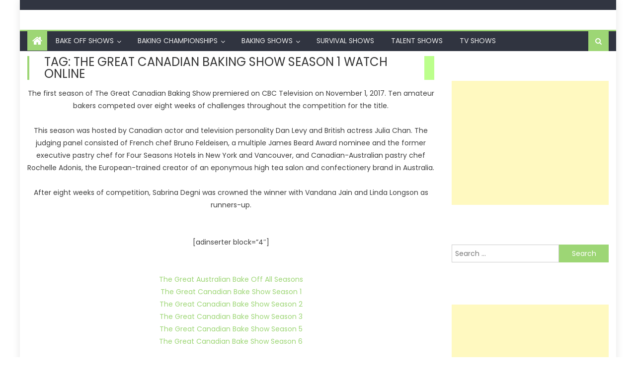

--- FILE ---
content_type: text/html; charset=UTF-8
request_url: https://videobakery.net/tag/gcbss1/
body_size: 142342
content:
<!DOCTYPE html>
<html lang="en-US">
<head>
    <meta charset="UTF-8">
    <meta name="viewport" content="width=device-width, initial-scale=1">
    <link rel="profile" href="http://gmpg.org/xfn/11">
        <meta name='robots' content='index, follow, max-image-preview:large, max-snippet:-1, max-video-preview:-1' />
	<style>img:is([sizes="auto" i], [sizes^="auto," i]) { contain-intrinsic-size: 3000px 1500px }</style>
	
	<!-- This site is optimized with the Yoast SEO plugin v26.1.1 - https://yoast.com/wordpress/plugins/seo/ -->
	<title>The Great Canadian Baking Show Season 1 Watch Online &#187; Video Bakery</title>
	<meta name="description" content="The Great Canadian Baking Show Season 1 Watch Online &#187; Video Bakery" />
	<link rel="canonical" href="https://videobakery.net/tag/gcbss1/" />
	<meta property="og:locale" content="en_US" />
	<meta property="og:type" content="article" />
	<meta property="og:title" content="The Great Canadian Baking Show Season 1 Watch Online &#187; Video Bakery" />
	<meta property="og:description" content="The Great Canadian Baking Show Season 1 Watch Online &#187; Video Bakery" />
	<meta property="og:url" content="https://videobakery.net/tag/gcbss1/" />
	<meta property="og:site_name" content="Video Bakery" />
	<meta name="twitter:card" content="summary_large_image" />
	<meta name="twitter:site" content="@bakery_video" />
	<script type="application/ld+json" class="yoast-schema-graph">{"@context":"https://schema.org","@graph":[{"@type":"CollectionPage","@id":"https://videobakery.net/tag/gcbss1/","url":"https://videobakery.net/tag/gcbss1/","name":"The Great Canadian Baking Show Season 1 Watch Online &#187; Video Bakery","isPartOf":{"@id":"https://videobakery.net/#website"},"primaryImageOfPage":{"@id":"https://videobakery.net/tag/gcbss1/#primaryimage"},"image":{"@id":"https://videobakery.net/tag/gcbss1/#primaryimage"},"thumbnailUrl":"https://videobakery.net/wp-content/uploads/2023/04/The_Great_Canadian_Baking_Show.png","description":"The Great Canadian Baking Show Season 1 Watch Online &#187; Video Bakery","breadcrumb":{"@id":"https://videobakery.net/tag/gcbss1/#breadcrumb"},"inLanguage":"en-US"},{"@type":"ImageObject","inLanguage":"en-US","@id":"https://videobakery.net/tag/gcbss1/#primaryimage","url":"https://videobakery.net/wp-content/uploads/2023/04/The_Great_Canadian_Baking_Show.png","contentUrl":"https://videobakery.net/wp-content/uploads/2023/04/The_Great_Canadian_Baking_Show.png","width":766,"height":432,"caption":"The Great Canadian Baking Show"},{"@type":"BreadcrumbList","@id":"https://videobakery.net/tag/gcbss1/#breadcrumb","itemListElement":[{"@type":"ListItem","position":1,"name":"Home","item":"https://videobakery.net/"},{"@type":"ListItem","position":2,"name":"The Great Canadian Baking Show Season 1 Watch Online"}]},{"@type":"WebSite","@id":"https://videobakery.net/#website","url":"https://videobakery.net/","name":"Video Bakery","description":"Delish has the best collection of recipes and menus online. Whether you have ten minutes or two hours, we have mouth-watering recipes","publisher":{"@id":"https://videobakery.net/#organization"},"potentialAction":[{"@type":"SearchAction","target":{"@type":"EntryPoint","urlTemplate":"https://videobakery.net/?s={search_term_string}"},"query-input":{"@type":"PropertyValueSpecification","valueRequired":true,"valueName":"search_term_string"}}],"inLanguage":"en-US"},{"@type":"Organization","@id":"https://videobakery.net/#organization","name":"Video Bakery","url":"https://videobakery.net/","logo":{"@type":"ImageObject","inLanguage":"en-US","@id":"https://videobakery.net/#/schema/logo/image/","url":"","contentUrl":"","caption":"Video Bakery"},"image":{"@id":"https://videobakery.net/#/schema/logo/image/"},"sameAs":["https://www.facebook.com/Video-Bakery-2355870067989349/","https://x.com/bakery_video"]}]}</script>
	<!-- / Yoast SEO plugin. -->


<link rel='dns-prefetch' href='//fonts.googleapis.com' />
<link rel="alternate" type="application/rss+xml" title="Video Bakery &raquo; Feed" href="https://videobakery.net/feed/" />
<link rel="alternate" type="application/rss+xml" title="Video Bakery &raquo; Comments Feed" href="https://videobakery.net/comments/feed/" />
<link rel="alternate" type="application/rss+xml" title="Video Bakery &raquo; The Great Canadian Baking Show Season 1 Watch Online Tag Feed" href="https://videobakery.net/tag/gcbss1/feed/" />
<script type="text/javascript">
/* <![CDATA[ */
window._wpemojiSettings = {"baseUrl":"https:\/\/s.w.org\/images\/core\/emoji\/16.0.1\/72x72\/","ext":".png","svgUrl":"https:\/\/s.w.org\/images\/core\/emoji\/16.0.1\/svg\/","svgExt":".svg","source":{"concatemoji":"https:\/\/videobakery.net\/wp-includes\/js\/wp-emoji-release.min.js?ver=6.8.3"}};
/*! This file is auto-generated */
!function(s,n){var o,i,e;function c(e){try{var t={supportTests:e,timestamp:(new Date).valueOf()};sessionStorage.setItem(o,JSON.stringify(t))}catch(e){}}function p(e,t,n){e.clearRect(0,0,e.canvas.width,e.canvas.height),e.fillText(t,0,0);var t=new Uint32Array(e.getImageData(0,0,e.canvas.width,e.canvas.height).data),a=(e.clearRect(0,0,e.canvas.width,e.canvas.height),e.fillText(n,0,0),new Uint32Array(e.getImageData(0,0,e.canvas.width,e.canvas.height).data));return t.every(function(e,t){return e===a[t]})}function u(e,t){e.clearRect(0,0,e.canvas.width,e.canvas.height),e.fillText(t,0,0);for(var n=e.getImageData(16,16,1,1),a=0;a<n.data.length;a++)if(0!==n.data[a])return!1;return!0}function f(e,t,n,a){switch(t){case"flag":return n(e,"\ud83c\udff3\ufe0f\u200d\u26a7\ufe0f","\ud83c\udff3\ufe0f\u200b\u26a7\ufe0f")?!1:!n(e,"\ud83c\udde8\ud83c\uddf6","\ud83c\udde8\u200b\ud83c\uddf6")&&!n(e,"\ud83c\udff4\udb40\udc67\udb40\udc62\udb40\udc65\udb40\udc6e\udb40\udc67\udb40\udc7f","\ud83c\udff4\u200b\udb40\udc67\u200b\udb40\udc62\u200b\udb40\udc65\u200b\udb40\udc6e\u200b\udb40\udc67\u200b\udb40\udc7f");case"emoji":return!a(e,"\ud83e\udedf")}return!1}function g(e,t,n,a){var r="undefined"!=typeof WorkerGlobalScope&&self instanceof WorkerGlobalScope?new OffscreenCanvas(300,150):s.createElement("canvas"),o=r.getContext("2d",{willReadFrequently:!0}),i=(o.textBaseline="top",o.font="600 32px Arial",{});return e.forEach(function(e){i[e]=t(o,e,n,a)}),i}function t(e){var t=s.createElement("script");t.src=e,t.defer=!0,s.head.appendChild(t)}"undefined"!=typeof Promise&&(o="wpEmojiSettingsSupports",i=["flag","emoji"],n.supports={everything:!0,everythingExceptFlag:!0},e=new Promise(function(e){s.addEventListener("DOMContentLoaded",e,{once:!0})}),new Promise(function(t){var n=function(){try{var e=JSON.parse(sessionStorage.getItem(o));if("object"==typeof e&&"number"==typeof e.timestamp&&(new Date).valueOf()<e.timestamp+604800&&"object"==typeof e.supportTests)return e.supportTests}catch(e){}return null}();if(!n){if("undefined"!=typeof Worker&&"undefined"!=typeof OffscreenCanvas&&"undefined"!=typeof URL&&URL.createObjectURL&&"undefined"!=typeof Blob)try{var e="postMessage("+g.toString()+"("+[JSON.stringify(i),f.toString(),p.toString(),u.toString()].join(",")+"));",a=new Blob([e],{type:"text/javascript"}),r=new Worker(URL.createObjectURL(a),{name:"wpTestEmojiSupports"});return void(r.onmessage=function(e){c(n=e.data),r.terminate(),t(n)})}catch(e){}c(n=g(i,f,p,u))}t(n)}).then(function(e){for(var t in e)n.supports[t]=e[t],n.supports.everything=n.supports.everything&&n.supports[t],"flag"!==t&&(n.supports.everythingExceptFlag=n.supports.everythingExceptFlag&&n.supports[t]);n.supports.everythingExceptFlag=n.supports.everythingExceptFlag&&!n.supports.flag,n.DOMReady=!1,n.readyCallback=function(){n.DOMReady=!0}}).then(function(){return e}).then(function(){var e;n.supports.everything||(n.readyCallback(),(e=n.source||{}).concatemoji?t(e.concatemoji):e.wpemoji&&e.twemoji&&(t(e.twemoji),t(e.wpemoji)))}))}((window,document),window._wpemojiSettings);
/* ]]> */
</script>
<style id='wp-emoji-styles-inline-css' type='text/css'>

	img.wp-smiley, img.emoji {
		display: inline !important;
		border: none !important;
		box-shadow: none !important;
		height: 1em !important;
		width: 1em !important;
		margin: 0 0.07em !important;
		vertical-align: -0.1em !important;
		background: none !important;
		padding: 0 !important;
	}
</style>
<link rel='stylesheet' id='wp-block-library-css' href='https://videobakery.net/wp-includes/css/dist/block-library/style.min.css?ver=6.8.3' type='text/css' media='all' />
<style id='classic-theme-styles-inline-css' type='text/css'>
/*! This file is auto-generated */
.wp-block-button__link{color:#fff;background-color:#32373c;border-radius:9999px;box-shadow:none;text-decoration:none;padding:calc(.667em + 2px) calc(1.333em + 2px);font-size:1.125em}.wp-block-file__button{background:#32373c;color:#fff;text-decoration:none}
</style>
<style id='global-styles-inline-css' type='text/css'>
:root{--wp--preset--aspect-ratio--square: 1;--wp--preset--aspect-ratio--4-3: 4/3;--wp--preset--aspect-ratio--3-4: 3/4;--wp--preset--aspect-ratio--3-2: 3/2;--wp--preset--aspect-ratio--2-3: 2/3;--wp--preset--aspect-ratio--16-9: 16/9;--wp--preset--aspect-ratio--9-16: 9/16;--wp--preset--color--black: #000000;--wp--preset--color--cyan-bluish-gray: #abb8c3;--wp--preset--color--white: #ffffff;--wp--preset--color--pale-pink: #f78da7;--wp--preset--color--vivid-red: #cf2e2e;--wp--preset--color--luminous-vivid-orange: #ff6900;--wp--preset--color--luminous-vivid-amber: #fcb900;--wp--preset--color--light-green-cyan: #7bdcb5;--wp--preset--color--vivid-green-cyan: #00d084;--wp--preset--color--pale-cyan-blue: #8ed1fc;--wp--preset--color--vivid-cyan-blue: #0693e3;--wp--preset--color--vivid-purple: #9b51e0;--wp--preset--gradient--vivid-cyan-blue-to-vivid-purple: linear-gradient(135deg,rgba(6,147,227,1) 0%,rgb(155,81,224) 100%);--wp--preset--gradient--light-green-cyan-to-vivid-green-cyan: linear-gradient(135deg,rgb(122,220,180) 0%,rgb(0,208,130) 100%);--wp--preset--gradient--luminous-vivid-amber-to-luminous-vivid-orange: linear-gradient(135deg,rgba(252,185,0,1) 0%,rgba(255,105,0,1) 100%);--wp--preset--gradient--luminous-vivid-orange-to-vivid-red: linear-gradient(135deg,rgba(255,105,0,1) 0%,rgb(207,46,46) 100%);--wp--preset--gradient--very-light-gray-to-cyan-bluish-gray: linear-gradient(135deg,rgb(238,238,238) 0%,rgb(169,184,195) 100%);--wp--preset--gradient--cool-to-warm-spectrum: linear-gradient(135deg,rgb(74,234,220) 0%,rgb(151,120,209) 20%,rgb(207,42,186) 40%,rgb(238,44,130) 60%,rgb(251,105,98) 80%,rgb(254,248,76) 100%);--wp--preset--gradient--blush-light-purple: linear-gradient(135deg,rgb(255,206,236) 0%,rgb(152,150,240) 100%);--wp--preset--gradient--blush-bordeaux: linear-gradient(135deg,rgb(254,205,165) 0%,rgb(254,45,45) 50%,rgb(107,0,62) 100%);--wp--preset--gradient--luminous-dusk: linear-gradient(135deg,rgb(255,203,112) 0%,rgb(199,81,192) 50%,rgb(65,88,208) 100%);--wp--preset--gradient--pale-ocean: linear-gradient(135deg,rgb(255,245,203) 0%,rgb(182,227,212) 50%,rgb(51,167,181) 100%);--wp--preset--gradient--electric-grass: linear-gradient(135deg,rgb(202,248,128) 0%,rgb(113,206,126) 100%);--wp--preset--gradient--midnight: linear-gradient(135deg,rgb(2,3,129) 0%,rgb(40,116,252) 100%);--wp--preset--font-size--small: 13px;--wp--preset--font-size--medium: 20px;--wp--preset--font-size--large: 36px;--wp--preset--font-size--x-large: 42px;--wp--preset--spacing--20: 0.44rem;--wp--preset--spacing--30: 0.67rem;--wp--preset--spacing--40: 1rem;--wp--preset--spacing--50: 1.5rem;--wp--preset--spacing--60: 2.25rem;--wp--preset--spacing--70: 3.38rem;--wp--preset--spacing--80: 5.06rem;--wp--preset--shadow--natural: 6px 6px 9px rgba(0, 0, 0, 0.2);--wp--preset--shadow--deep: 12px 12px 50px rgba(0, 0, 0, 0.4);--wp--preset--shadow--sharp: 6px 6px 0px rgba(0, 0, 0, 0.2);--wp--preset--shadow--outlined: 6px 6px 0px -3px rgba(255, 255, 255, 1), 6px 6px rgba(0, 0, 0, 1);--wp--preset--shadow--crisp: 6px 6px 0px rgba(0, 0, 0, 1);}:where(.is-layout-flex){gap: 0.5em;}:where(.is-layout-grid){gap: 0.5em;}body .is-layout-flex{display: flex;}.is-layout-flex{flex-wrap: wrap;align-items: center;}.is-layout-flex > :is(*, div){margin: 0;}body .is-layout-grid{display: grid;}.is-layout-grid > :is(*, div){margin: 0;}:where(.wp-block-columns.is-layout-flex){gap: 2em;}:where(.wp-block-columns.is-layout-grid){gap: 2em;}:where(.wp-block-post-template.is-layout-flex){gap: 1.25em;}:where(.wp-block-post-template.is-layout-grid){gap: 1.25em;}.has-black-color{color: var(--wp--preset--color--black) !important;}.has-cyan-bluish-gray-color{color: var(--wp--preset--color--cyan-bluish-gray) !important;}.has-white-color{color: var(--wp--preset--color--white) !important;}.has-pale-pink-color{color: var(--wp--preset--color--pale-pink) !important;}.has-vivid-red-color{color: var(--wp--preset--color--vivid-red) !important;}.has-luminous-vivid-orange-color{color: var(--wp--preset--color--luminous-vivid-orange) !important;}.has-luminous-vivid-amber-color{color: var(--wp--preset--color--luminous-vivid-amber) !important;}.has-light-green-cyan-color{color: var(--wp--preset--color--light-green-cyan) !important;}.has-vivid-green-cyan-color{color: var(--wp--preset--color--vivid-green-cyan) !important;}.has-pale-cyan-blue-color{color: var(--wp--preset--color--pale-cyan-blue) !important;}.has-vivid-cyan-blue-color{color: var(--wp--preset--color--vivid-cyan-blue) !important;}.has-vivid-purple-color{color: var(--wp--preset--color--vivid-purple) !important;}.has-black-background-color{background-color: var(--wp--preset--color--black) !important;}.has-cyan-bluish-gray-background-color{background-color: var(--wp--preset--color--cyan-bluish-gray) !important;}.has-white-background-color{background-color: var(--wp--preset--color--white) !important;}.has-pale-pink-background-color{background-color: var(--wp--preset--color--pale-pink) !important;}.has-vivid-red-background-color{background-color: var(--wp--preset--color--vivid-red) !important;}.has-luminous-vivid-orange-background-color{background-color: var(--wp--preset--color--luminous-vivid-orange) !important;}.has-luminous-vivid-amber-background-color{background-color: var(--wp--preset--color--luminous-vivid-amber) !important;}.has-light-green-cyan-background-color{background-color: var(--wp--preset--color--light-green-cyan) !important;}.has-vivid-green-cyan-background-color{background-color: var(--wp--preset--color--vivid-green-cyan) !important;}.has-pale-cyan-blue-background-color{background-color: var(--wp--preset--color--pale-cyan-blue) !important;}.has-vivid-cyan-blue-background-color{background-color: var(--wp--preset--color--vivid-cyan-blue) !important;}.has-vivid-purple-background-color{background-color: var(--wp--preset--color--vivid-purple) !important;}.has-black-border-color{border-color: var(--wp--preset--color--black) !important;}.has-cyan-bluish-gray-border-color{border-color: var(--wp--preset--color--cyan-bluish-gray) !important;}.has-white-border-color{border-color: var(--wp--preset--color--white) !important;}.has-pale-pink-border-color{border-color: var(--wp--preset--color--pale-pink) !important;}.has-vivid-red-border-color{border-color: var(--wp--preset--color--vivid-red) !important;}.has-luminous-vivid-orange-border-color{border-color: var(--wp--preset--color--luminous-vivid-orange) !important;}.has-luminous-vivid-amber-border-color{border-color: var(--wp--preset--color--luminous-vivid-amber) !important;}.has-light-green-cyan-border-color{border-color: var(--wp--preset--color--light-green-cyan) !important;}.has-vivid-green-cyan-border-color{border-color: var(--wp--preset--color--vivid-green-cyan) !important;}.has-pale-cyan-blue-border-color{border-color: var(--wp--preset--color--pale-cyan-blue) !important;}.has-vivid-cyan-blue-border-color{border-color: var(--wp--preset--color--vivid-cyan-blue) !important;}.has-vivid-purple-border-color{border-color: var(--wp--preset--color--vivid-purple) !important;}.has-vivid-cyan-blue-to-vivid-purple-gradient-background{background: var(--wp--preset--gradient--vivid-cyan-blue-to-vivid-purple) !important;}.has-light-green-cyan-to-vivid-green-cyan-gradient-background{background: var(--wp--preset--gradient--light-green-cyan-to-vivid-green-cyan) !important;}.has-luminous-vivid-amber-to-luminous-vivid-orange-gradient-background{background: var(--wp--preset--gradient--luminous-vivid-amber-to-luminous-vivid-orange) !important;}.has-luminous-vivid-orange-to-vivid-red-gradient-background{background: var(--wp--preset--gradient--luminous-vivid-orange-to-vivid-red) !important;}.has-very-light-gray-to-cyan-bluish-gray-gradient-background{background: var(--wp--preset--gradient--very-light-gray-to-cyan-bluish-gray) !important;}.has-cool-to-warm-spectrum-gradient-background{background: var(--wp--preset--gradient--cool-to-warm-spectrum) !important;}.has-blush-light-purple-gradient-background{background: var(--wp--preset--gradient--blush-light-purple) !important;}.has-blush-bordeaux-gradient-background{background: var(--wp--preset--gradient--blush-bordeaux) !important;}.has-luminous-dusk-gradient-background{background: var(--wp--preset--gradient--luminous-dusk) !important;}.has-pale-ocean-gradient-background{background: var(--wp--preset--gradient--pale-ocean) !important;}.has-electric-grass-gradient-background{background: var(--wp--preset--gradient--electric-grass) !important;}.has-midnight-gradient-background{background: var(--wp--preset--gradient--midnight) !important;}.has-small-font-size{font-size: var(--wp--preset--font-size--small) !important;}.has-medium-font-size{font-size: var(--wp--preset--font-size--medium) !important;}.has-large-font-size{font-size: var(--wp--preset--font-size--large) !important;}.has-x-large-font-size{font-size: var(--wp--preset--font-size--x-large) !important;}
:where(.wp-block-post-template.is-layout-flex){gap: 1.25em;}:where(.wp-block-post-template.is-layout-grid){gap: 1.25em;}
:where(.wp-block-columns.is-layout-flex){gap: 2em;}:where(.wp-block-columns.is-layout-grid){gap: 2em;}
:root :where(.wp-block-pullquote){font-size: 1.5em;line-height: 1.6;}
</style>
<link rel='stylesheet' id='font-awesome-css' href='https://videobakery.net/wp-content/themes/mantranews/assets/lib/font-awesome/css/font-awesome.min.css?ver=4.7.0' type='text/css' media='all' />
<link rel='stylesheet' id='mantranews-google-font-css' href='https://fonts.googleapis.com/css?family=Poppins&#038;ver=6.8.3' type='text/css' media='all' />
<link rel='stylesheet' id='mantranews-style-1-css' href='https://videobakery.net/wp-content/themes/mantranews/assets/css/mantranews.css?ver=1.1.4' type='text/css' media='all' />
<link rel='stylesheet' id='mantranews-style-css' href='https://videobakery.net/wp-content/themes/mantranews/style.css?ver=1.1.4' type='text/css' media='all' />
<link rel='stylesheet' id='mantranews-responsive-css' href='https://videobakery.net/wp-content/themes/mantranews/assets/css/mantranews-responsive.css?ver=1.1.4' type='text/css' media='all' />
<script type="text/javascript" src="https://videobakery.net/wp-includes/js/jquery/jquery.min.js?ver=3.7.1" id="jquery-core-js"></script>
<script type="text/javascript" src="https://videobakery.net/wp-includes/js/jquery/jquery-migrate.min.js?ver=3.4.1" id="jquery-migrate-js"></script>
<link rel="https://api.w.org/" href="https://videobakery.net/wp-json/" /><link rel="alternate" title="JSON" type="application/json" href="https://videobakery.net/wp-json/wp/v2/tags/139" /><link rel="EditURI" type="application/rsd+xml" title="RSD" href="https://videobakery.net/xmlrpc.php?rsd" />
<meta name="generator" content="WordPress 6.8.3" />
        <style type="text/css">
            .category-button.mb-cat-6 a { background: #dd9933}
.category-button.mb-cat-6 a:hover { background: #ab6701}
.block-header.mb-cat-6 { border-left: 2px solid #dd9933 }
.block-header.mb-cat-6 .block-title { background:#dd9933 }
.block-header.mb-cat-6, #content .block-header.mb-cat-6 .block-title:after { border-bottom-color:#dd9933 }
#content .block-header.mb-cat-6{ background-color:#ab6701 }
.rtl .block-header.mb-cat-6 { border-left: none; border-right: 2px solid #dd9933 }
.archive .page-header.mb-cat-6 { background-color:#dd9933; border-left: 4px solid #dd9933 }
.rtl.archive .page-header.mb-cat-6 { border-left: none; border-right: 4px solid #dd9933 }
#site-navigation ul li.mb-cat-6 { border-bottom-color: #dd9933 }
.category-button.mb-cat-186 a { background: #9dd675}
.category-button.mb-cat-186 a:hover { background: #6ba443}
.block-header.mb-cat-186 { border-left: 2px solid #9dd675 }
.block-header.mb-cat-186 .block-title { background:#9dd675 }
.block-header.mb-cat-186, #content .block-header.mb-cat-186 .block-title:after { border-bottom-color:#9dd675 }
#content .block-header.mb-cat-186{ background-color:#6ba443 }
.rtl .block-header.mb-cat-186 { border-left: none; border-right: 2px solid #9dd675 }
.archive .page-header.mb-cat-186 { background-color:#9dd675; border-left: 4px solid #9dd675 }
.rtl.archive .page-header.mb-cat-186 { border-left: none; border-right: 4px solid #9dd675 }
#site-navigation ul li.mb-cat-186 { border-bottom-color: #9dd675 }
.category-button.mb-cat-5 a { background: #f2eb6a}
.category-button.mb-cat-5 a:hover { background: #c0b938}
.block-header.mb-cat-5 { border-left: 2px solid #f2eb6a }
.block-header.mb-cat-5 .block-title { background:#f2eb6a }
.block-header.mb-cat-5, #content .block-header.mb-cat-5 .block-title:after { border-bottom-color:#f2eb6a }
#content .block-header.mb-cat-5{ background-color:#c0b938 }
.rtl .block-header.mb-cat-5 { border-left: none; border-right: 2px solid #f2eb6a }
.archive .page-header.mb-cat-5 { background-color:#f2eb6a; border-left: 4px solid #f2eb6a }
.rtl.archive .page-header.mb-cat-5 { border-left: none; border-right: 4px solid #f2eb6a }
#site-navigation ul li.mb-cat-5 { border-bottom-color: #f2eb6a }
.category-button.mb-cat-231 a { background: #9dd675}
.category-button.mb-cat-231 a:hover { background: #6ba443}
.block-header.mb-cat-231 { border-left: 2px solid #9dd675 }
.block-header.mb-cat-231 .block-title { background:#9dd675 }
.block-header.mb-cat-231, #content .block-header.mb-cat-231 .block-title:after { border-bottom-color:#9dd675 }
#content .block-header.mb-cat-231{ background-color:#6ba443 }
.rtl .block-header.mb-cat-231 { border-left: none; border-right: 2px solid #9dd675 }
.archive .page-header.mb-cat-231 { background-color:#9dd675; border-left: 4px solid #9dd675 }
.rtl.archive .page-header.mb-cat-231 { border-left: none; border-right: 4px solid #9dd675 }
#site-navigation ul li.mb-cat-231 { border-bottom-color: #9dd675 }
.category-button.mb-cat-2 a { background: #ba3f01}
.category-button.mb-cat-2 a:hover { background: #880d00}
.block-header.mb-cat-2 { border-left: 2px solid #ba3f01 }
.block-header.mb-cat-2 .block-title { background:#ba3f01 }
.block-header.mb-cat-2, #content .block-header.mb-cat-2 .block-title:after { border-bottom-color:#ba3f01 }
#content .block-header.mb-cat-2{ background-color:#880d00 }
.rtl .block-header.mb-cat-2 { border-left: none; border-right: 2px solid #ba3f01 }
.archive .page-header.mb-cat-2 { background-color:#ba3f01; border-left: 4px solid #ba3f01 }
.rtl.archive .page-header.mb-cat-2 { border-left: none; border-right: 4px solid #ba3f01 }
#site-navigation ul li.mb-cat-2 { border-bottom-color: #ba3f01 }
.category-button.mb-cat-4 a { background: #ff7272}
.category-button.mb-cat-4 a:hover { background: #cd4040}
.block-header.mb-cat-4 { border-left: 2px solid #ff7272 }
.block-header.mb-cat-4 .block-title { background:#ff7272 }
.block-header.mb-cat-4, #content .block-header.mb-cat-4 .block-title:after { border-bottom-color:#ff7272 }
#content .block-header.mb-cat-4{ background-color:#cd4040 }
.rtl .block-header.mb-cat-4 { border-left: none; border-right: 2px solid #ff7272 }
.archive .page-header.mb-cat-4 { background-color:#ff7272; border-left: 4px solid #ff7272 }
.rtl.archive .page-header.mb-cat-4 { border-left: none; border-right: 4px solid #ff7272 }
#site-navigation ul li.mb-cat-4 { border-bottom-color: #ff7272 }
.category-button.mb-cat-1 a { background: #9dd675}
.category-button.mb-cat-1 a:hover { background: #6ba443}
.block-header.mb-cat-1 { border-left: 2px solid #9dd675 }
.block-header.mb-cat-1 .block-title { background:#9dd675 }
.block-header.mb-cat-1, #content .block-header.mb-cat-1 .block-title:after { border-bottom-color:#9dd675 }
#content .block-header.mb-cat-1{ background-color:#6ba443 }
.rtl .block-header.mb-cat-1 { border-left: none; border-right: 2px solid #9dd675 }
.archive .page-header.mb-cat-1 { background-color:#9dd675; border-left: 4px solid #9dd675 }
.rtl.archive .page-header.mb-cat-1 { border-left: none; border-right: 4px solid #9dd675 }
#site-navigation ul li.mb-cat-1 { border-bottom-color: #9dd675 }
.category-button.mb-cat-3 a { background: #6b4513}
.category-button.mb-cat-3 a:hover { background: #391300}
.block-header.mb-cat-3 { border-left: 2px solid #6b4513 }
.block-header.mb-cat-3 .block-title { background:#6b4513 }
.block-header.mb-cat-3, #content .block-header.mb-cat-3 .block-title:after { border-bottom-color:#6b4513 }
#content .block-header.mb-cat-3{ background-color:#391300 }
.rtl .block-header.mb-cat-3 { border-left: none; border-right: 2px solid #6b4513 }
.archive .page-header.mb-cat-3 { background-color:#6b4513; border-left: 4px solid #6b4513 }
.rtl.archive .page-header.mb-cat-3 { border-left: none; border-right: 4px solid #6b4513 }
#site-navigation ul li.mb-cat-3 { border-bottom-color: #6b4513 }
.navigation .nav-links a,.bttn,button,input[type='button'],input[type='reset'],input[type='submit'],.navigation .nav-links a:hover,.bttn:hover,button,input[type='button']:hover,input[type='reset']:hover,input[type='submit']:hover,.edit-link .post-edit-link, .reply .comment-reply-link,.home-icon,.search-main,.header-search-wrapper .search-form-main .search-submit,.mb-slider-section .bx-controls a:hover,.widget_search .search-submit,.error404 .page-title,.archive.archive-classic .entry-title a:after,#mb-scrollup,.widget_tag_cloud .tagcloud a:hover,.sub-toggle,#site-navigation ul > li:hover > .sub-toggle, #site-navigation ul > li.current-menu-item .sub-toggle, #site-navigation ul > li.current-menu-ancestor .sub-toggle{ background:#9dd675} .breaking_news_wrap .bx-controls-direction a, .breaking_news_wrap .bx-controls-direction a:hover:before{color:#fff;}
.navigation .nav-links a,.bttn,button,input[type='button'],input[type='reset'],input[type='submit'],.widget_search .search-submit,.widget_tag_cloud .tagcloud a:hover{ border-color:#9dd675}
.mb-parallax .mb-parallax-content .mb-parallax-hero-content .mb-parallax-hero-button{ background-color:#9dd675}
.comment-list .comment-body ,.header-search-wrapper .search-form-main{ border-top-color:#9dd675}
#site-navigation ul li,.header-search-wrapper .search-form-main:before{ border-bottom-color:#9dd675}
.archive .page-header,.block-header, .widget .widget-title-wrapper, .related-articles-wrapper .widget-title-wrapper{ border-left-color:#9dd675}
a,a:hover,a:focus,a:active,.entry-footer a:hover,.comment-author .fn .url:hover,#cancel-comment-reply-link,#cancel-comment-reply-link:before, .logged-in-as a,.top-menu ul li a:hover,#footer-navigation ul li a:hover,#site-navigation ul li a:hover,#site-navigation ul li.current-menu-item a,.mb-slider-section .slide-title a:hover,.featured-post-wrapper .featured-title a:hover,.mantranews_block_grid .post-title a:hover,.slider-meta-wrapper span:hover,.slider-meta-wrapper a:hover,.featured-meta-wrapper span:hover,.featured-meta-wrapper a:hover,.post-meta-wrapper > span:hover,.post-meta-wrapper span > a:hover ,.grid-posts-block .post-title a:hover,.list-posts-block .single-post-wrapper .post-content-wrapper .post-title a:hover,.column-posts-block .single-post-wrapper.secondary-post .post-content-wrapper .post-title a:hover,.widget a:hover::before,.widget li:hover::before,.entry-title a:hover,.entry-meta span a:hover,.post-readmore a:hover,.archive-classic .entry-title a:hover,
            .archive-columns .entry-title a:hover,.related-posts-wrapper .post-title a:hover, .widget .widget-title a:hover,.related-articles-wrapper .related-title a:hover { color:#9dd675}
#content .block-header,#content .widget .widget-title-wrapper,#content .related-articles-wrapper .widget-title-wrapper {background-color: #bcff8c;}
.block-header .block-title, .widget .widget-title, .related-articles-wrapper .related-title {background-color: #9dd675;}
.block-header, .widget .widget-title-wrapper, .related-articles-wrapper .widget-title-wrapper {border-left-color: #9dd675;border-bottom-color: #9dd675}
#content .block-header .block-title:after, #content .widget .widget-title:after, #content .related-articles-wrapper .related-title:after {border-bottom-color: #9dd675;border-bottom-color: #9dd675}
.archive .page-header {background-color: #bcff8c}
#site-navigation ul li.current-menu-item a,.bx-default-pager .bx-pager-item a.active {border-color: #9dd675}
.bottom-header-wrapper {border-color: #9dd675}
.top-menu ul li, .mantranews-ticker-wrapper ~ .top-header-section {border-color: #9dd675}
.ticker-caption, .breaking_news_wrap.fade .bx-controls-direction a.bx-next:hover, .breaking_news_wrap.fade .bx-controls-direction a.bx-prev:hover {background-color: #9dd675}
.ticker-content-wrapper .news-post a:hover, .mantranews-carousel .item .carousel-content-wrapper a:hover{color: #9dd675}
.mantranews-carousel .item .carousel-content-wrapper h3 a:hover, body .mantranews-carousel h3 a:hover, footer#colophon .mantranews-carousel h3 a:hover, footer#colophon a:hover, .widget a:hover, .breaking_news_wrap .article-content.feature_image .post-title a:hover{color: #9dd675}
.widget .owl-theme .owl-dots .owl-dot.active span{background: #9dd675}
.rtl #content .block-header .block-title::after, .rtl #content .related-articles-wrapper .related-title::after, .rtl #content .widget .widget-title::after{border-right-color: #9dd675}
#content .block-header, #content .related-articles-wrapper .widget-title-wrapper, #content .widget .widget-title-wrapper,
			 #secondary .block-header, #secondary .widget .widget-title-wrapper, #secondary .related-articles-wrapper .widget-title-wrapper{background:none; background-color:transparent!important}
#content .block-header .block-title:after, #content .related-articles-wrapper .related-title:after, #content .widget .widget-title:after{border:none}
.block-header .block-title, .widget .widget-title, .related-articles-wrapper .related-title{text-transform:capitalize}
        </style>
        	<style type="text/css">
			.site-title,
		.site-description {
			position: absolute;
			clip: rect(1px, 1px, 1px, 1px);
		}
		</style>
	<link rel="icon" href="https://videobakery.net/wp-content/uploads/2021/09/favicon-96x96-1.png" sizes="32x32" />
<link rel="icon" href="https://videobakery.net/wp-content/uploads/2021/09/favicon-96x96-1.png" sizes="192x192" />
<link rel="apple-touch-icon" href="https://videobakery.net/wp-content/uploads/2021/09/favicon-96x96-1.png" />
<meta name="msapplication-TileImage" content="https://videobakery.net/wp-content/uploads/2021/09/favicon-96x96-1.png" />
	<!-- Global site tag (gtag.js) - Google Analytics -->
<script async src="https://www.googletagmanager.com/gtag/js?id=G-LLDV5H6LGV"></script>
<script>
  window.dataLayer = window.dataLayer || [];
  function gtag(){dataLayer.push(arguments);}
  gtag('js', new Date());

  gtag('config', 'G-LLDV5H6LGV');
</script>
	</head>

<body class="archive tag tag-gcbss1 tag-139 wp-theme-mantranews default_skin hfeed boxed_layout right-sidebar archive-classic">
<div id="page" class="site">
    <a class="skip-link screen-reader-text" href="#content">Skip to content</a>
    <header id="masthead" class="site-header">
                <div class="custom-header">

		<div class="custom-header-media">
					</div>

</div><!-- .custom-header -->
                            <div class="top-header-section">
                <div class="mb-container">
                    <div class="top-left-header">
                                                <nav id="top-header-navigation" class="top-navigation">
                                                    </nav>
                    </div>
                                    </div> <!-- mb-container end -->
            </div><!-- .top-header-section -->

                                <div class="logo-ads-wrapper clearfix">
                <div class="mb-container">
                    <div class="site-branding">
                                                                    </div><!-- .site-branding -->
                    <div class="header-ads-wrapper">
                                            </div><!-- .header-ads-wrapper -->
                </div>
            </div><!-- .logo-ads-wrapper -->
                    
        <div id="mb-menu-wrap" class="bottom-header-wrapper clearfix">
            <div class="mb-container">
                <div class="home-icon"><a href="https://videobakery.net/" rel="home"> <i
                                class="fa fa-home"> </i> </a></div>
                <a href="javascript:void(0)" class="menu-toggle"> <i class="fa fa-navicon"> </i> </a>
                <nav id="site-navigation" class="main-navigation">
                    <div class="menu"><ul><li id="menu-item-273679" class="menu-item menu-item-type-custom menu-item-object-custom current-menu-ancestor menu-item-has-children menu-item-273679"><a href="https://videobakery.net/tag/tgbb/">Bake Off Shows</a>
<ul class="sub-menu">
	<li id="menu-item-48584" class="menu-item menu-item-type-custom menu-item-object-custom menu-item-has-children menu-item-48584"><a href="https://videobakery.net/tag/tgbb/">The Great British Bake OFF</a>
	<ul class="sub-menu">
		<li id="menu-item-276515" class="menu-item menu-item-type-custom menu-item-object-custom menu-item-276515"><a href="https://videobakery.net/tag/gbbo-s14-the-great-british-bake-off-season-15/">British Bake OFF S15</a></li>
		<li id="menu-item-276021" class="menu-item menu-item-type-custom menu-item-object-custom menu-item-has-children menu-item-276021"><a href="https://videobakery.net/tag/gbbo-s14-the-great-british-bake-off-season-14/">British Bake OFF S14</a>
		<ul class="sub-menu">
			<li id="menu-item-276055" class="menu-item menu-item-type-custom menu-item-object-custom menu-item-276055"><a href="https://videobakery.net/tag/the-great-british-bake-off-an-extra-slice-season-10/">British Bake Off An Extra Slice S10</a></li>
		</ul>
</li>
		<li id="menu-item-274838" class="menu-item menu-item-type-custom menu-item-object-custom menu-item-has-children menu-item-274838"><a href="https://videobakery.net/tag/gbbs13/">British Bake OFF S13</a>
		<ul class="sub-menu">
			<li id="menu-item-275112" class="menu-item menu-item-type-custom menu-item-object-custom menu-item-275112"><a href="https://videobakery.net/tag/the-great-british-bake-off-an-extra-slice-season-9/">British Bake Off An Extra Slice S09</a></li>
			<li id="menu-item-275626" class="menu-item menu-item-type-custom menu-item-object-custom menu-item-275626"><a href="https://videobakery.net/tag/the-great-british-bake-off-best-bits/">The Great British Bake Off Best Bits S01</a></li>
		</ul>
</li>
		<li id="menu-item-274101" class="menu-item menu-item-type-custom menu-item-object-custom menu-item-274101"><a href="https://videobakery.net/tag/gbbs12/">British Bake OFF S12</a></li>
		<li id="menu-item-242767" class="menu-item menu-item-type-custom menu-item-object-custom menu-item-242767"><a href="https://videobakery.net/tag/gbbs11/">British Bake OFF S11</a></li>
		<li id="menu-item-54270" class="menu-item menu-item-type-custom menu-item-object-custom menu-item-54270"><a href="https://videobakery.net/tag/gbbs10/">British Bake OFF S10</a></li>
		<li id="menu-item-273308" class="menu-item menu-item-type-custom menu-item-object-custom menu-item-273308"><a href="https://videobakery.net/tag/gbbs09/">British Bake OFF S9</a></li>
		<li id="menu-item-273274" class="menu-item menu-item-type-custom menu-item-object-custom menu-item-273274"><a href="https://videobakery.net/tag/gbbs08/">British Bake OFF S8</a></li>
		<li id="menu-item-273240" class="menu-item menu-item-type-custom menu-item-object-custom menu-item-273240"><a href="https://videobakery.net/tag/gbbs07/">British Bake OFF S7</a></li>
		<li id="menu-item-273201" class="menu-item menu-item-type-custom menu-item-object-custom menu-item-273201"><a href="https://videobakery.net/tag/gbbs06/">British Bake OFF S6</a></li>
		<li id="menu-item-273166" class="menu-item menu-item-type-custom menu-item-object-custom menu-item-273166"><a href="https://videobakery.net/tag/gbbs05/">British Bake OFF S5</a></li>
		<li id="menu-item-273112" class="menu-item menu-item-type-custom menu-item-object-custom menu-item-273112"><a href="https://videobakery.net/tag/gbbs04/">British Bake OFF S4</a></li>
		<li id="menu-item-273052" class="menu-item menu-item-type-custom menu-item-object-custom menu-item-273052"><a href="https://videobakery.net/tag/gbbs03/">British Bake OFF S3</a></li>
		<li id="menu-item-48585" class="menu-item menu-item-type-custom menu-item-object-custom menu-item-48585"><a href="https://videobakery.net/tag/gbbs2/">British Bake OFF S2</a></li>
		<li id="menu-item-48587" class="menu-item menu-item-type-custom menu-item-object-custom menu-item-48587"><a href="https://videobakery.net/tag/gbbs01/">British Bake OFF S1</a></li>
		<li id="menu-item-272070" class="menu-item menu-item-type-custom menu-item-object-custom menu-item-272070"><a href="https://videobakery.net/tag/gbbsc04/">The Great Celebrity Bake Off for SU2C S04</a></li>
		<li id="menu-item-274652" class="menu-item menu-item-type-custom menu-item-object-custom menu-item-274652"><a href="https://videobakery.net/tag/gbbsc05/">The Great Celebrity Bake Off for SU2C S05</a></li>
		<li id="menu-item-275783" class="menu-item menu-item-type-custom menu-item-object-custom menu-item-275783"><a href="https://videobakery.net/tag/gbbsc06/">The Great Celebrity Bake Off for SU2C S06</a></li>
		<li id="menu-item-276369" class="menu-item menu-item-type-custom menu-item-object-custom menu-item-276369"><a href="https://videobakery.net/tag/gbbsc07/">The Great Celebrity Bake Off for SU2C S07</a></li>
		<li id="menu-item-276815" class="menu-item menu-item-type-custom menu-item-object-custom menu-item-276815"><a href="https://videobakery.net/tag/the-great-celebrity-bake-off-for-su2c-season-8/">The Great Celebrity Bake Off for SU2C S08</a></li>
		<li id="menu-item-260597" class="menu-item menu-item-type-custom menu-item-object-custom menu-item-260597"><a href="https://videobakery.net/tag/gbbsw/">British Bake OFF: The Winners S01</a></li>
	</ul>
</li>
	<li id="menu-item-274505" class="menu-item menu-item-type-custom menu-item-object-custom menu-item-has-children menu-item-274505"><a href="https://videobakery.net/tag/the-great-british-junior-bake-off/">The Great British Junior Bake Off</a>
	<ul class="sub-menu">
		<li id="menu-item-276738" class="menu-item menu-item-type-custom menu-item-object-custom menu-item-276738"><a href="https://videobakery.net/tag/gbboj-s10-the-great-british-junior-bake-off-season-10/">The Great British Junior Bake Off Season 10</a></li>
		<li id="menu-item-275701" class="menu-item menu-item-type-custom menu-item-object-custom menu-item-275701"><a href="https://videobakery.net/tag/gbbsj08/">The Great British Junior Bake Off Season 08</a></li>
		<li id="menu-item-274506" class="menu-item menu-item-type-custom menu-item-object-custom menu-item-274506"><a href="https://videobakery.net/tag/gbbsj01/">The Great British Junior Bake Off Season 07</a></li>
	</ul>
</li>
	<li id="menu-item-272902" class="menu-item menu-item-type-custom menu-item-object-custom menu-item-has-children menu-item-272902"><a href="https://videobakery.net/tag/bake-off-the-professionals/">Bake Off: The Professionals</a>
	<ul class="sub-menu">
		<li id="menu-item-276475" class="menu-item menu-item-type-custom menu-item-object-custom menu-item-276475"><a href="https://videobakery.net/tag/bake-off-the-professionals-season-7/">Bake Off: The Professionals S07</a></li>
		<li id="menu-item-275950" class="menu-item menu-item-type-custom menu-item-object-custom menu-item-275950"><a href="https://videobakery.net/tag/bake-off-the-professionals-season-6/">Bake Off: The Professionals S06</a></li>
		<li id="menu-item-274730" class="menu-item menu-item-type-custom menu-item-object-custom menu-item-274730"><a href="https://videobakery.net/tag/bake-off-the-professionals-season-5/">Bake Off: The Professionals S05</a></li>
		<li id="menu-item-272903" class="menu-item menu-item-type-custom menu-item-object-custom menu-item-has-children menu-item-272903"><a href="https://videobakery.net/tag/bake-off-the-professionals-season-4/">Bake Off: The Professionals S04</a>
		<ul class="sub-menu">
			<li id="menu-item-272913" class="menu-item menu-item-type-post_type menu-item-object-post menu-item-272913"><a href="https://videobakery.net/pies-recipes/bake-off-the-professionals-season-4-episode-01-watch-free-online/">Bake Off The Professionals Season 4 Episode 01 Watch Free online</a></li>
			<li id="menu-item-272912" class="menu-item menu-item-type-post_type menu-item-object-post menu-item-272912"><a href="https://videobakery.net/pies-recipes/bake-off-the-professionals-season-4-episode-02-watch-free-online/">Bake Off The Professionals Season 4 Episode 02 Watch Free online</a></li>
			<li id="menu-item-272911" class="menu-item menu-item-type-post_type menu-item-object-post menu-item-272911"><a href="https://videobakery.net/pies-recipes/bake-off-the-professionals-season-4-episode-03-watch-free-online/">Bake Off The Professionals Season 4 Episode 03 Watch Free online</a></li>
			<li id="menu-item-272910" class="menu-item menu-item-type-post_type menu-item-object-post menu-item-272910"><a href="https://videobakery.net/pies-recipes/bake-off-the-professionals-season-4-episode-04-watch-free-online/">Bake Off The Professionals Season 4 Episode 04 Watch Free online</a></li>
			<li id="menu-item-272909" class="menu-item menu-item-type-post_type menu-item-object-post menu-item-272909"><a href="https://videobakery.net/pies-recipes/bake-off-the-professionals-season-4-episode-05-watch-free-online/">Bake Off The Professionals Season 4 Episode 05 Watch Free online</a></li>
			<li id="menu-item-272908" class="menu-item menu-item-type-post_type menu-item-object-post menu-item-272908"><a href="https://videobakery.net/pies-recipes/bake-off-the-professionals-season-4-episode-06-watch-free-online/">Bake Off The Professionals Season 4 Episode 06 Watch Free online</a></li>
			<li id="menu-item-272907" class="menu-item menu-item-type-post_type menu-item-object-post menu-item-272907"><a href="https://videobakery.net/pies-recipes/bake-off-the-professionals-season-4-episode-07-watch-free-online/">Bake Off The Professionals Season 4 Episode 07 Watch Free online</a></li>
			<li id="menu-item-272906" class="menu-item menu-item-type-post_type menu-item-object-post menu-item-272906"><a href="https://videobakery.net/pies-recipes/bake-off-the-professionals-season-4-episode-08-watch-free-online/">Bake Off The Professionals Season 4 Episode 08 Watch Free online</a></li>
			<li id="menu-item-272905" class="menu-item menu-item-type-post_type menu-item-object-post menu-item-272905"><a href="https://videobakery.net/pies-recipes/bake-off-the-professionals-season-4-episode-09-watch-free-online/">Bake Off The Professionals Season 4 Episode 09 Watch Free online</a></li>
			<li id="menu-item-272904" class="menu-item menu-item-type-post_type menu-item-object-post menu-item-272904"><a href="https://videobakery.net/pies-recipes/bake-off-the-professionals-season-4-episode-10-watch-free-online/">Bake Off The Professionals Season 4 Episode 10 Watch Free online</a></li>
		</ul>
</li>
		<li id="menu-item-273637" class="menu-item menu-item-type-custom menu-item-object-custom menu-item-273637"><a href="https://videobakery.net/tag/bake-off-the-professionals-season-3/">Bake Off: The Professionals S03</a></li>
		<li id="menu-item-273638" class="menu-item menu-item-type-custom menu-item-object-custom menu-item-273638"><a href="https://videobakery.net/tag/bake-off-the-professionals-season-2/">Bake Off: The Professionals S02</a></li>
		<li id="menu-item-273639" class="menu-item menu-item-type-custom menu-item-object-custom menu-item-273639"><a href="https://videobakery.net/tag/bake-off-the-professionals-season-1/">Bake Off: The Professionals S01</a></li>
	</ul>
</li>
	<li id="menu-item-80854" class="menu-item menu-item-type-custom menu-item-object-custom current-menu-ancestor current-menu-parent menu-item-has-children menu-item-80854"><a href="https://videobakery.net/tag/gcbs/">The Great Canadian Baking Show</a>
	<ul class="sub-menu">
		<li id="menu-item-276562" class="menu-item menu-item-type-custom menu-item-object-custom menu-item-276562"><a href="https://videobakery.net/tag/the-great-canadian-baking-show-season-8/">Canadian Baking Show S08</a></li>
		<li id="menu-item-276077" class="menu-item menu-item-type-custom menu-item-object-custom menu-item-276077"><a href="https://videobakery.net/tag/the-great-canadian-baking-show-season-7-watch-online/">Canadian Baking Show S07</a></li>
		<li id="menu-item-275165" class="menu-item menu-item-type-custom menu-item-object-custom menu-item-275165"><a href="https://videobakery.net/tag/gcbss6/">Canadian Baking Show S06</a></li>
		<li id="menu-item-274175" class="menu-item menu-item-type-custom menu-item-object-custom menu-item-274175"><a href="https://videobakery.net/tag/gcbss5/">Canadian Baking Show S05</a></li>
		<li id="menu-item-271347" class="menu-item menu-item-type-custom menu-item-object-custom menu-item-271347"><a href="https://videobakery.net/tag/gcbss4/">Canadian Baking Show S04</a></li>
		<li id="menu-item-80855" class="menu-item menu-item-type-custom menu-item-object-custom menu-item-80855"><a href="https://videobakery.net/tag/gcbss3/">Canadian Baking Show S03</a></li>
		<li id="menu-item-273571" class="menu-item menu-item-type-custom menu-item-object-custom menu-item-273571"><a href="https://videobakery.net/tag/gcbss2/">Canadian Baking Show S02</a></li>
		<li id="menu-item-273572" class="menu-item menu-item-type-custom menu-item-object-custom current-menu-item menu-item-273572"><a href="https://videobakery.net/tag/gcbss1/" aria-current="page">Canadian Baking Show S01</a></li>
	</ul>
</li>
	<li id="menu-item-71899" class="menu-item menu-item-type-custom menu-item-object-custom menu-item-has-children menu-item-71899"><a href="https://videobakery.net/tag/gabo/">The Great Australian Bake Off</a>
	<ul class="sub-menu">
		<li id="menu-item-276551" class="menu-item menu-item-type-custom menu-item-object-custom menu-item-276551"><a href="https://videobakery.net/tag/the-great-australian-bake-off-season-8/">Australian Bake Off S8</a></li>
		<li id="menu-item-275928" class="menu-item menu-item-type-custom menu-item-object-custom menu-item-275928"><a href="https://videobakery.net/tag/the-great-australian-bake-off-season-7/">Australian Bake Off S7</a></li>
		<li id="menu-item-274414" class="menu-item menu-item-type-custom menu-item-object-custom menu-item-274414"><a href="https://videobakery.net/tag/gabos6/">Australian Bake Off S6</a></li>
		<li id="menu-item-71901" class="menu-item menu-item-type-custom menu-item-object-custom menu-item-71901"><a href="https://videobakery.net/tag/gabos5/">Australian Bake Off S5</a></li>
		<li id="menu-item-273526" class="menu-item menu-item-type-custom menu-item-object-custom menu-item-273526"><a href="https://videobakery.net/tag/gabos4/">Australian Bake Off S4</a></li>
		<li id="menu-item-273527" class="menu-item menu-item-type-custom menu-item-object-custom menu-item-273527"><a href="https://videobakery.net/tag/gabos3/">Australian Bake Off S3</a></li>
		<li id="menu-item-273528" class="menu-item menu-item-type-custom menu-item-object-custom menu-item-273528"><a href="https://videobakery.net/tag/gabos2/">Australian Bake Off S2</a></li>
		<li id="menu-item-273529" class="menu-item menu-item-type-custom menu-item-object-custom menu-item-273529"><a href="https://videobakery.net/tag/gabos1/">Australian Bake Off S1</a></li>
	</ul>
</li>
	<li id="menu-item-273858" class="menu-item menu-item-type-custom menu-item-object-custom menu-item-has-children menu-item-273858"><a href="https://videobakery.net/tag/the-great-american-baking-show/">The Great American Baking Show</a>
	<ul class="sub-menu">
		<li id="menu-item-273859" class="menu-item menu-item-type-custom menu-item-object-custom menu-item-273859"><a href="https://videobakery.net/tag/the-great-american-baking-show-season-1/">The Great American Baking Show S01</a></li>
		<li id="menu-item-273860" class="menu-item menu-item-type-custom menu-item-object-custom menu-item-273860"><a href="https://videobakery.net/tag/the-great-american-baking-show-season-2/">The Great American Baking Show S02</a></li>
		<li id="menu-item-273861" class="menu-item menu-item-type-custom menu-item-object-custom menu-item-273861"><a href="https://videobakery.net/tag/the-great-american-baking-show-season-3/">The Great American Baking Show S03</a></li>
		<li id="menu-item-273862" class="menu-item menu-item-type-custom menu-item-object-custom menu-item-273862"><a href="https://videobakery.net/tag/the-great-american-baking-show-season-4/">The Great American Baking Show S04</a></li>
		<li id="menu-item-273863" class="menu-item menu-item-type-custom menu-item-object-custom menu-item-273863"><a href="https://videobakery.net/tag/the-great-american-baking-show-season-5/">The Great American Baking Show S05</a></li>
	</ul>
</li>
	<li id="menu-item-273680" class="menu-item menu-item-type-custom menu-item-object-custom menu-item-has-children menu-item-273680"><a href="https://videobakery.net/tag/the-great-kiwi-bake-off/">The Great Kiwi Bake Off</a>
	<ul class="sub-menu">
		<li id="menu-item-273681" class="menu-item menu-item-type-custom menu-item-object-custom menu-item-273681"><a href="https://videobakery.net/tag/the-great-kiwi-bake-off-season-1/">The Great Kiwi Bake Off S01</a></li>
		<li id="menu-item-273682" class="menu-item menu-item-type-custom menu-item-object-custom menu-item-273682"><a href="https://videobakery.net/tag/the-great-kiwi-bake-off-season-2/">The Great Kiwi Bake Off S02</a></li>
		<li id="menu-item-274263" class="menu-item menu-item-type-custom menu-item-object-custom menu-item-274263"><a href="https://videobakery.net/tag/the-great-kiwi-bake-off-season-3/">The Great Kiwi Bake Off S03</a></li>
		<li id="menu-item-275012" class="menu-item menu-item-type-custom menu-item-object-custom menu-item-275012"><a href="https://videobakery.net/tag/the-great-kiwi-bake-off-season-4/">The Great Kiwi Bake Off S04</a></li>
		<li id="menu-item-276342" class="menu-item menu-item-type-custom menu-item-object-custom menu-item-276342"><a href="https://videobakery.net/tag/the-great-kiwi-bake-off-season-5/">The Great Kiwi Bake Off S05</a></li>
	</ul>
</li>
	<li id="menu-item-273737" class="menu-item menu-item-type-custom menu-item-object-custom menu-item-has-children menu-item-273737"><a href="https://videobakery.net/tag/the-great-kenyan-bake-off/">The Great Kenyan Bake Off</a>
	<ul class="sub-menu">
		<li id="menu-item-273738" class="menu-item menu-item-type-custom menu-item-object-custom menu-item-273738"><a href="https://videobakery.net/tag/the-great-kenyan-bake-off-season-1/">The Great Kenyan Bake Off S01</a></li>
		<li id="menu-item-273739" class="menu-item menu-item-type-custom menu-item-object-custom menu-item-273739"><a href="https://videobakery.net/tag/the-great-kenyan-bake-off-season-2/">The Great Kenyan Bake Off S02</a></li>
	</ul>
</li>
	<li id="menu-item-273783" class="menu-item menu-item-type-custom menu-item-object-custom menu-item-has-children menu-item-273783"><a href="https://videobakery.net/tag/gsabo/">The Great South African Bake Off</a>
	<ul class="sub-menu">
		<li id="menu-item-273784" class="menu-item menu-item-type-custom menu-item-object-custom menu-item-273784"><a href="https://videobakery.net/tag/gsabos1/">The Great South African Bake Off S01</a></li>
		<li id="menu-item-273785" class="menu-item menu-item-type-custom menu-item-object-custom menu-item-273785"><a href="https://videobakery.net/tag/gsabos2/">The Great South African Bake Off S02</a></li>
	</ul>
</li>
</ul>
</li>
<li id="menu-item-76972" class="menu-item menu-item-type-custom menu-item-object-custom menu-item-has-children menu-item-76972"><a href="https://videobakery.net/tag/hbc/">Baking Championships</a>
<ul class="sub-menu">
	<li id="menu-item-276426" class="menu-item menu-item-type-custom menu-item-object-custom menu-item-has-children menu-item-276426"><a href="https://videobakery.net/tag/summer-baking-championship/">Summer Baking Championship</a>
	<ul class="sub-menu">
		<li id="menu-item-276427" class="menu-item menu-item-type-custom menu-item-object-custom menu-item-276427"><a href="https://videobakery.net/tag/summer-baking-championship-season-2/">Summer Baking Championship S02</a></li>
	</ul>
</li>
	<li id="menu-item-274226" class="menu-item menu-item-type-custom menu-item-object-custom menu-item-has-children menu-item-274226"><a href="https://videobakery.net/tag/hbc/">Holiday Baking Championship</a>
	<ul class="sub-menu">
		<li id="menu-item-276621" class="menu-item menu-item-type-custom menu-item-object-custom menu-item-276621"><a href="https://videobakery.net/tag/holiday-baking-championship-season-11/">Holiday Baking Championship S11</a></li>
		<li id="menu-item-276154" class="menu-item menu-item-type-custom menu-item-object-custom menu-item-276154"><a href="https://videobakery.net/tag/holiday-baking-championship-season-10/">Holiday Baking Championship S10</a></li>
		<li id="menu-item-275260" class="menu-item menu-item-type-custom menu-item-object-custom menu-item-275260"><a href="https://videobakery.net/tag/holiday-baking-championship-season-9/">Holiday Baking Championship S09</a></li>
		<li id="menu-item-274225" class="menu-item menu-item-type-custom menu-item-object-custom menu-item-274225"><a href="https://videobakery.net/tag/holiday-baking-championship-season-8/">Holiday Baking Championship S08</a></li>
		<li id="menu-item-244760" class="menu-item menu-item-type-custom menu-item-object-custom menu-item-244760"><a href="https://videobakery.net/tag/holiday-baking-champion-season-7-watch-online/">Holiday Baking Championship S07</a></li>
		<li id="menu-item-76973" class="menu-item menu-item-type-custom menu-item-object-custom menu-item-76973"><a href="https://videobakery.net/tag/hbcs06/">Holiday Baking Championship S06</a></li>
		<li id="menu-item-275587" class="menu-item menu-item-type-custom menu-item-object-custom menu-item-275587"><a href="https://videobakery.net/tag/holiday-baking-championship-gingerbread-showdown-season-2/">Holiday Baking Championship Gingerbread Showdown S02</a></li>
	</ul>
</li>
	<li id="menu-item-260608" class="menu-item menu-item-type-custom menu-item-object-custom menu-item-has-children menu-item-260608"><a href="https://videobakery.net/tag/kbc/">Kids Baking Championship</a>
	<ul class="sub-menu">
		<li id="menu-item-276756" class="menu-item menu-item-type-custom menu-item-object-custom menu-item-276756"><a href="https://videobakery.net/tag/kids-baking-championship-season-13/">Kids Baking Championship S13</a></li>
		<li id="menu-item-276190" class="menu-item menu-item-type-custom menu-item-object-custom menu-item-276190"><a href="https://videobakery.net/tag/kids-baking-championship-season-12/">Kids Baking Championship S12</a></li>
		<li id="menu-item-275660" class="menu-item menu-item-type-custom menu-item-object-custom menu-item-275660"><a href="https://videobakery.net/tag/kids-baking-championship-season-11/">Kids Baking Championship S11</a></li>
		<li id="menu-item-274027" class="menu-item menu-item-type-custom menu-item-object-custom menu-item-274027"><a href="https://videobakery.net/tag/kbcs10/">Kids Baking Championship S10</a></li>
		<li id="menu-item-260609" class="menu-item menu-item-type-custom menu-item-object-custom menu-item-260609"><a href="https://videobakery.net/tag/kbcs9/">Kids Baking Championship S09</a></li>
	</ul>
</li>
	<li id="menu-item-273995" class="menu-item menu-item-type-custom menu-item-object-custom menu-item-has-children menu-item-273995"><a href="https://videobakery.net/tag/hbc-2/">Halloween Baking Championship</a>
	<ul class="sub-menu">
		<li id="menu-item-276527" class="menu-item menu-item-type-custom menu-item-object-custom menu-item-276527"><a href="https://videobakery.net/tag/halloween-baking-championship-season-10/">Halloween Baking Championship S10</a></li>
		<li id="menu-item-276008" class="menu-item menu-item-type-custom menu-item-object-custom menu-item-276008"><a href="https://videobakery.net/tag/halloween-baking-championship-season-9/">Halloween Baking Championship S09</a></li>
		<li id="menu-item-275026" class="menu-item menu-item-type-custom menu-item-object-custom menu-item-275026"><a href="https://videobakery.net/tag/halloween-baking-championship-season-8/">Halloween Baking Championship S08</a></li>
		<li id="menu-item-273996" class="menu-item menu-item-type-custom menu-item-object-custom menu-item-273996"><a href="https://videobakery.net/tag/hbcs07/">Halloween Baking Championship S07</a></li>
	</ul>
</li>
	<li id="menu-item-272069" class="menu-item menu-item-type-custom menu-item-object-custom menu-item-has-children menu-item-272069"><a href="https://videobakery.net/tag/sbc/">Spring Baking Championship</a>
	<ul class="sub-menu">
		<li id="menu-item-276328" class="menu-item menu-item-type-custom menu-item-object-custom menu-item-276328"><a href="https://videobakery.net/tag/sbcs10/">Spring Baking Championship S10</a></li>
		<li id="menu-item-275797" class="menu-item menu-item-type-custom menu-item-object-custom menu-item-275797"><a href="https://videobakery.net/tag/sbcs09/">Spring Baking Championship S09</a></li>
		<li id="menu-item-274669" class="menu-item menu-item-type-custom menu-item-object-custom menu-item-274669"><a href="https://videobakery.net/tag/sbcs08/">Spring Baking Championship S08</a></li>
		<li id="menu-item-272068" class="menu-item menu-item-type-custom menu-item-object-custom menu-item-272068"><a href="https://videobakery.net/tag/sbcs07/">Spring Baking Championship S07</a></li>
	</ul>
</li>
</ul>
</li>
<li id="menu-item-80852" class="menu-item menu-item-type-custom menu-item-object-custom menu-item-has-children menu-item-80852"><a>Baking Shows</a>
<ul class="sub-menu">
	<li id="menu-item-275062" class="menu-item menu-item-type-custom menu-item-object-custom menu-item-has-children menu-item-275062"><a href="https://videobakery.net/tag/nadiyas-everyday-baking/">Nadiyas Everyday Baking</a>
	<ul class="sub-menu">
		<li id="menu-item-275061" class="menu-item menu-item-type-custom menu-item-object-custom menu-item-275061"><a href="https://videobakery.net/tag/nadiyas-everyday-baking-season-01/">Nadiyas Everyday Baking S01</a></li>
	</ul>
</li>
	<li id="menu-item-275048" class="menu-item menu-item-type-custom menu-item-object-custom menu-item-has-children menu-item-275048"><a href="https://videobakery.net/tag/mary-berry-cook-and-share/">Mary Berry Cook and Share</a>
	<ul class="sub-menu">
		<li id="menu-item-275049" class="menu-item menu-item-type-custom menu-item-object-custom menu-item-275049"><a href="https://videobakery.net/tag/mary-berry-cook-and-share-season-01/">Mary Berry Cook and Share S01</a></li>
	</ul>
</li>
	<li id="menu-item-274329" class="menu-item menu-item-type-custom menu-item-object-custom menu-item-has-children menu-item-274329"><a href="https://videobakery.net/tag/school-of-chocolate/">School of Chocolate</a>
	<ul class="sub-menu">
		<li id="menu-item-274330" class="menu-item menu-item-type-custom menu-item-object-custom menu-item-274330"><a href="https://videobakery.net/tag/school-of-chocolate-season-01/">School of Chocolate Season 01</a></li>
	</ul>
</li>
	<li id="menu-item-275140" class="menu-item menu-item-type-custom menu-item-object-custom menu-item-has-children menu-item-275140"><a href="https://videobakery.net/tag/halloween-cookie-challenge/">Halloween Cookie Challenge</a>
	<ul class="sub-menu">
		<li id="menu-item-276087" class="menu-item menu-item-type-custom menu-item-object-custom menu-item-276087"><a href="https://videobakery.net/tag/halloween-cookie-challenge-season-02/">Halloween Cookie Challenge S02</a></li>
		<li id="menu-item-275141" class="menu-item menu-item-type-custom menu-item-object-custom menu-item-275141"><a href="https://videobakery.net/tag/halloween-cookie-challenge/">Halloween Cookie Challenge S01</a></li>
	</ul>
</li>
	<li id="menu-item-274282" class="menu-item menu-item-type-custom menu-item-object-custom menu-item-has-children menu-item-274282"><a href="https://videobakery.net/tag/christmas-cookie-challenge/">Christmas Cookie Challenge</a>
	<ul class="sub-menu">
		<li id="menu-item-276648" class="menu-item menu-item-type-custom menu-item-object-custom menu-item-276648"><a href="https://videobakery.net/tag/christmas-cookie-challenge-season-08/">Christmas Cookie Challenge S8</a></li>
		<li id="menu-item-276130" class="menu-item menu-item-type-custom menu-item-object-custom menu-item-276130"><a href="https://videobakery.net/tag/christmas-cookie-challenge-season-07/">Christmas Cookie Challenge S7</a></li>
		<li id="menu-item-275246" class="menu-item menu-item-type-custom menu-item-object-custom menu-item-275246"><a href="https://videobakery.net/tag/christmas-cookie-challenge-season-06/">Christmas Cookie Challenge S6</a></li>
		<li id="menu-item-274281" class="menu-item menu-item-type-custom menu-item-object-custom menu-item-274281"><a href="https://videobakery.net/tag/christmas-cookie-challenge-season-05/">Christmas Cookie Challenge S5</a></li>
	</ul>
</li>
	<li id="menu-item-273826" class="menu-item menu-item-type-custom menu-item-object-custom menu-item-has-children menu-item-273826"><a href="https://videobakery.net/tag/buddy-vs-duff/">Buddy vs. Duff</a>
	<ul class="sub-menu">
		<li id="menu-item-274305" class="menu-item menu-item-type-custom menu-item-object-custom menu-item-274305"><a href="https://videobakery.net/tag/buddy-vs-duff-season-4/">Buddy vs. Duff S04</a></li>
		<li id="menu-item-273827" class="menu-item menu-item-type-custom menu-item-object-custom menu-item-273827"><a href="https://videobakery.net/tag/buddy-vs-duff-season-3/">Buddy vs. Duff S03</a></li>
	</ul>
</li>
	<li id="menu-item-273969" class="menu-item menu-item-type-custom menu-item-object-custom menu-item-has-children menu-item-273969"><a href="https://videobakery.net/tag/nailed-it/">Nailed It!</a>
	<ul class="sub-menu">
		<li id="menu-item-275179" class="menu-item menu-item-type-custom menu-item-object-custom menu-item-275179"><a href="https://videobakery.net/tag/nailed-it-season-7/">Nailed It! S07</a></li>
		<li id="menu-item-273970" class="menu-item menu-item-type-custom menu-item-object-custom menu-item-273970"><a href="https://videobakery.net/tag/nailed-it-season-6/">Nailed It! S06</a></li>
	</ul>
</li>
	<li id="menu-item-248220" class="menu-item menu-item-type-custom menu-item-object-custom menu-item-has-children menu-item-248220"><a href="https://videobakery.net/tag/sugar-rush-2018/">Sugar Rush 2018</a>
	<ul class="sub-menu">
		<li id="menu-item-248221" class="menu-item menu-item-type-custom menu-item-object-custom menu-item-248221"><a href="https://videobakery.net/tag/sugar-rush-2018-season-3/">Sugar Rush 2018 S03</a></li>
		<li id="menu-item-251558" class="menu-item menu-item-type-custom menu-item-object-custom menu-item-251558"><a href="https://videobakery.net/tag/sugar-rush-christmas-season-2/">Sugar Rush Christmas Season 2</a></li>
	</ul>
</li>
	<li id="menu-item-244758" class="menu-item menu-item-type-custom menu-item-object-custom menu-item-has-children menu-item-244758"><a href="https://videobakery.net/tag/amazing-cakes-bakes/">Amazing Cakes &#038; Bakes</a>
	<ul class="sub-menu">
		<li id="menu-item-244759" class="menu-item menu-item-type-custom menu-item-object-custom menu-item-244759"><a href="https://videobakery.net/tag/amazing-cakes-bakes-season-1-watch-online/">Amazing Cakes &#038; Bakes S01</a></li>
	</ul>
</li>
</ul>
</li>
<li id="menu-item-272920" class="menu-item menu-item-type-custom menu-item-object-custom menu-item-272920"><a href="https://rushshows.net/">Survival Shows</a></li>
<li id="menu-item-274713" class="menu-item menu-item-type-custom menu-item-object-custom menu-item-274713"><a href="https://flairshows.com/">Talent Shows</a></li>
<li id="menu-item-275032" class="menu-item menu-item-type-custom menu-item-object-custom menu-item-275032"><a href="https://realityshowstorage.com/">TV Shows</a></li>
</ul></div>                </nav><!-- #site-navigation -->
                <div class="header-search-wrapper">
                    <span class="search-main"><i class="fa fa-search"></i></span>
                    <div class="search-form-main clearfix">
                        <form role="search" method="get" class="search-form" action="https://videobakery.net/">
				<label>
					<span class="screen-reader-text">Search for:</span>
					<input type="search" class="search-field" placeholder="Search &hellip;" value="" name="s" />
				</label>
				<input type="submit" class="search-submit" value="Search" />
			</form>                    </div>
                </div><!-- .header-search-wrapper -->
            </div><!-- .mb-container -->
        </div><!-- #mb-menu-wrap -->


    </header><!-- #masthead -->
        
    <div id="content" class="site-content">
        <div class="mb-container">

	<div id="primary" class="content-area">
		<main id="main" class="site-main" role="main">

			
				<header class="page-header mb-cat-">
					<h1 class="page-title mb-archive-title">Tag: <span>The Great Canadian Baking Show Season 1 Watch Online</span></h1>
				</header><!-- .page-header -->
				<div class="taxonomy-description">
<!-- enchanced category page (ECP) content -->

	<article id="post-274129" class="post-274129 enhancedcategory type-enhancedcategory status-publish hentry">

		<div class="post-thumbnail">
					</div>

		<div class="entry-content">
			<p>The first season of The Great Canadian Baking Show premiered on CBC Television on November 1, 2017. Ten amateur bakers competed over eight weeks of challenges throughout the competition for the title.<br />
&#160;<br />
This season was hosted by Canadian actor and television personality Dan Levy and British actress Julia Chan. The judging panel consisted of French chef Bruno Feldeisen, a multiple James Beard Award nominee and the former executive pastry chef for Four Seasons Hotels in New York and Vancouver, and Canadian-Australian pastry chef Rochelle Adonis, the European-trained creator of an eponymous high tea salon and confectionery brand in Australia.<br />
&#160;<br />
After eight weeks of competition, Sabrina Degni was crowned the winner with Vandana Jain and Linda Longson as runners-up.<br />
&#160;<br />
<br />
[adinserter block=&#8221;4&#8243;]<br />
<br />
&#160;<br />
<a href="https://videobakery.net/tag/gcbs/">The Great Australian Bake Off All Seasons</a><br />
<a href="https://videobakery.net/tag/gcbss1/">The Great Canadian Bake Show Season 1</a><br />
<a href="https://videobakery.net/tag/gcbss2/">The Great Canadian Bake Show Season 2</a><br />
<a href="https://videobakery.net/tag/gcbss3/">The Great Canadian Bake Show Season 3</a><br />
<a href="https://videobakery.net/tag/gcbss5/">The Great Canadian Bake Show Season 5</a><br />
<a href="https://videobakery.net/tag/gcbss6/">The Great Canadian Bake Show Season 6</a><br />
&#160;<br />
<a href="https://videobakery.net/pies-recipes/the-great-canadian-baking-show-season-01-episode-01-watch-free-online/">Episode 01</a> | <a href="https://videobakery.net/pies-recipes/the-great-canadian-baking-show-season-01-episode-02-watch-free-online/">Episode 02</a> | <a href="https://videobakery.net/pies-recipes/the-great-canadian-baking-show-season-01-episode-03-watch-free-online/">Episode 03</a> | <a href="https://videobakery.net/pies-recipes/the-great-canadian-baking-show-season-01-episode-04-watch-free-online/">Episode 04</a> | <a href="https://videobakery.net/pies-recipes/the-great-canadian-baking-show-season-01-episode-05-watch-free-online/">Episode 05</a> | <a href="https://videobakery.net/pies-recipes/the-great-canadian-baking-show-season-01-episode-06-watch-free-online/">Episode 06</a> | <a href="https://videobakery.net/pies-recipes/the-great-canadian-baking-show-season-01-episode-07-watch-free-online/">Episode 07</a> | <a href="https://videobakery.net/pies-recipes/the-great-canadian-baking-show-season-01-episode-08-watch-free-online/">Episode 08</a><br />
&#160;</p>
		</div><!-- .entry-content -->

		
	</article><!-- #post-## -->
</div>
				<div class="archive-content-wrapper clearfix">
					
<article id="post-273532" class="post-273532 post type-post status-publish format-standard has-post-thumbnail hentry category-pies-recipes tag-gcbss1 tag-gcbs">
            <div class="post-image">
            <a href="https://videobakery.net/pies-recipes/the-great-canadian-baking-show-season-01-episode-01-watch-free-online/" title="The Great Canadian Baking Show Season 01 Episode 01 Watch Free Online">
                <figure><img width="766" height="432" src="https://videobakery.net/wp-content/uploads/2023/04/The_Great_Canadian_Baking_Show.png" class="attachment-mantranews-single-large size-mantranews-single-large wp-post-image" alt="The Great Canadian Baking Show" decoding="async" fetchpriority="high" srcset="https://videobakery.net/wp-content/uploads/2023/04/The_Great_Canadian_Baking_Show.png 766w, https://videobakery.net/wp-content/uploads/2023/04/The_Great_Canadian_Baking_Show-300x169.png 300w" sizes="(max-width: 766px) 100vw, 766px" /></figure>
            </a>
        </div>
    
    <div class="archive-desc-wrapper clearfix">
        <header class="entry-header">
                        <div class="post-cat-list">
                                    <span class="category-button mb-cat-4"><a
                                href="https://videobakery.net/category/pies-recipes/">Pies Recipes</a></span>
                                </div>
            <h2 class="entry-title"><a href="https://videobakery.net/pies-recipes/the-great-canadian-baking-show-season-01-episode-01-watch-free-online/" rel="bookmark">The Great Canadian Baking Show Season 01 Episode 01 Watch Free Online</a></h2>        </header><!-- .entry-header -->
        <div class="entry-content">
            <p>The Great Canadian Baking Show Season 01 Episode 01 Descriprion For the signature challenge, the bakers were given two hours to make 24 cupcakes with two different types of flavours. The technical challenge was to create a cherry and pistachio Battenberg cake – a recipe handpicked by Rochelle – with the marzipan, fondant, and jam [&hellip;]</p>
            
        </div><!-- .entry-content -->

        <footer class="entry-footer">
            <div class="entry-meta">
                <span class="posted-on"><span class="screen-reader-text">Posted on</span> <a href="https://videobakery.net/pies-recipes/the-great-canadian-baking-show-season-01-episode-01-watch-free-online/" rel="bookmark"><time class="entry-date published" datetime="2021-06-25T13:13:00+00:00">June 25, 2021</time><time class="updated" datetime="2022-10-30T10:03:47+00:00">October 30, 2022</time></a></span><span class="byline"> <span class="screen-reader-text">Author</span> <span class="author vcard"><a class="url fn n" href="https://videobakery.net/author/videobakery/">videobakery</a></span></span>                <span class="comments-link"><span>Comments Off<span class="screen-reader-text"> on The Great Canadian Baking Show Season 01 Episode 01 Watch Free Online</span></span></span>            </div><!-- .entry-meta -->
                    </footer><!-- .entry-footer -->
    </div><!-- .archive-desc-wrapper -->
</article><!-- #post-## -->

<article id="post-273537" class="post-273537 post type-post status-publish format-standard has-post-thumbnail hentry category-pies-recipes tag-gcbss1 tag-gcbs">
            <div class="post-image">
            <a href="https://videobakery.net/pies-recipes/the-great-canadian-baking-show-season-01-episode-06-watch-free-online/" title="The Great Canadian Baking Show Season 01 Episode 06 Watch Free Online">
                <figure><img width="766" height="432" src="https://videobakery.net/wp-content/uploads/2023/04/The_Great_Canadian_Baking_Show.png" class="attachment-mantranews-single-large size-mantranews-single-large wp-post-image" alt="The Great Canadian Baking Show" decoding="async" srcset="https://videobakery.net/wp-content/uploads/2023/04/The_Great_Canadian_Baking_Show.png 766w, https://videobakery.net/wp-content/uploads/2023/04/The_Great_Canadian_Baking_Show-300x169.png 300w" sizes="(max-width: 766px) 100vw, 766px" /></figure>
            </a>
        </div>
    
    <div class="archive-desc-wrapper clearfix">
        <header class="entry-header">
                        <div class="post-cat-list">
                                    <span class="category-button mb-cat-4"><a
                                href="https://videobakery.net/category/pies-recipes/">Pies Recipes</a></span>
                                </div>
            <h2 class="entry-title"><a href="https://videobakery.net/pies-recipes/the-great-canadian-baking-show-season-01-episode-06-watch-free-online/" rel="bookmark">The Great Canadian Baking Show Season 01 Episode 06 Watch Free Online</a></h2>        </header><!-- .entry-header -->
        <div class="entry-content">
            <p>The Great Canadian Baking Show Season 01 Episode 06 Descriprion For the signature challenge, the bakers were given two hours and 30 minutes to make a flavourful focaccia in whatever shape they chose. The technical challenge was to bake one dozen Montreal bagels: six with poppy seeds and six with sesame seeds. The bakers had [&hellip;]</p>
            
        </div><!-- .entry-content -->

        <footer class="entry-footer">
            <div class="entry-meta">
                <span class="posted-on"><span class="screen-reader-text">Posted on</span> <a href="https://videobakery.net/pies-recipes/the-great-canadian-baking-show-season-01-episode-06-watch-free-online/" rel="bookmark"><time class="entry-date published" datetime="2021-06-25T13:13:00+00:00">June 25, 2021</time><time class="updated" datetime="2022-10-30T10:04:25+00:00">October 30, 2022</time></a></span><span class="byline"> <span class="screen-reader-text">Author</span> <span class="author vcard"><a class="url fn n" href="https://videobakery.net/author/videobakery/">videobakery</a></span></span>                <span class="comments-link"><span>Comments Off<span class="screen-reader-text"> on The Great Canadian Baking Show Season 01 Episode 06 Watch Free Online</span></span></span>            </div><!-- .entry-meta -->
                    </footer><!-- .entry-footer -->
    </div><!-- .archive-desc-wrapper -->
</article><!-- #post-## -->

<article id="post-273533" class="post-273533 post type-post status-publish format-standard has-post-thumbnail hentry category-pies-recipes tag-gcbss1 tag-gcbs">
            <div class="post-image">
            <a href="https://videobakery.net/pies-recipes/the-great-canadian-baking-show-season-01-episode-02-watch-free-online/" title="The Great Canadian Baking Show Season 01 Episode 02 Watch Free Online">
                <figure><img width="766" height="432" src="https://videobakery.net/wp-content/uploads/2023/04/The_Great_Canadian_Baking_Show.png" class="attachment-mantranews-single-large size-mantranews-single-large wp-post-image" alt="The Great Canadian Baking Show" decoding="async" srcset="https://videobakery.net/wp-content/uploads/2023/04/The_Great_Canadian_Baking_Show.png 766w, https://videobakery.net/wp-content/uploads/2023/04/The_Great_Canadian_Baking_Show-300x169.png 300w" sizes="(max-width: 766px) 100vw, 766px" /></figure>
            </a>
        </div>
    
    <div class="archive-desc-wrapper clearfix">
        <header class="entry-header">
                        <div class="post-cat-list">
                                    <span class="category-button mb-cat-4"><a
                                href="https://videobakery.net/category/pies-recipes/">Pies Recipes</a></span>
                                </div>
            <h2 class="entry-title"><a href="https://videobakery.net/pies-recipes/the-great-canadian-baking-show-season-01-episode-02-watch-free-online/" rel="bookmark">The Great Canadian Baking Show Season 01 Episode 02 Watch Free Online</a></h2>        </header><!-- .entry-header -->
        <div class="entry-content">
            <p>The Great Canadian Baking Show Season 01 Episode 02 Descriprion For the signature challenge, the bakers were given two hours and 30 minutes to make a flavourful focaccia in whatever shape they chose. The technical challenge was to bake one dozen Montreal bagels: six with poppy seeds and six with sesame seeds. The bakers had [&hellip;]</p>
            
        </div><!-- .entry-content -->

        <footer class="entry-footer">
            <div class="entry-meta">
                <span class="posted-on"><span class="screen-reader-text">Posted on</span> <a href="https://videobakery.net/pies-recipes/the-great-canadian-baking-show-season-01-episode-02-watch-free-online/" rel="bookmark"><time class="entry-date published" datetime="2021-06-25T13:13:00+00:00">June 25, 2021</time><time class="updated" datetime="2022-10-30T10:04:01+00:00">October 30, 2022</time></a></span><span class="byline"> <span class="screen-reader-text">Author</span> <span class="author vcard"><a class="url fn n" href="https://videobakery.net/author/videobakery/">videobakery</a></span></span>                <span class="comments-link"><span>Comments Off<span class="screen-reader-text"> on The Great Canadian Baking Show Season 01 Episode 02 Watch Free Online</span></span></span>            </div><!-- .entry-meta -->
                    </footer><!-- .entry-footer -->
    </div><!-- .archive-desc-wrapper -->
</article><!-- #post-## -->

<article id="post-273538" class="post-273538 post type-post status-publish format-standard has-post-thumbnail hentry category-pies-recipes tag-gcbss1 tag-gcbs">
            <div class="post-image">
            <a href="https://videobakery.net/pies-recipes/the-great-canadian-baking-show-season-01-episode-07-watch-free-online/" title="The Great Canadian Baking Show Season 01 Episode 07 Watch Free Online">
                <figure><img width="766" height="432" src="https://videobakery.net/wp-content/uploads/2023/04/The_Great_Canadian_Baking_Show.png" class="attachment-mantranews-single-large size-mantranews-single-large wp-post-image" alt="The Great Canadian Baking Show" decoding="async" loading="lazy" srcset="https://videobakery.net/wp-content/uploads/2023/04/The_Great_Canadian_Baking_Show.png 766w, https://videobakery.net/wp-content/uploads/2023/04/The_Great_Canadian_Baking_Show-300x169.png 300w" sizes="auto, (max-width: 766px) 100vw, 766px" /></figure>
            </a>
        </div>
    
    <div class="archive-desc-wrapper clearfix">
        <header class="entry-header">
                        <div class="post-cat-list">
                                    <span class="category-button mb-cat-4"><a
                                href="https://videobakery.net/category/pies-recipes/">Pies Recipes</a></span>
                                </div>
            <h2 class="entry-title"><a href="https://videobakery.net/pies-recipes/the-great-canadian-baking-show-season-01-episode-07-watch-free-online/" rel="bookmark">The Great Canadian Baking Show Season 01 Episode 07 Watch Free Online</a></h2>        </header><!-- .entry-header -->
        <div class="entry-content">
            <p>The Great Canadian Baking Show Season 01 Episode 07 Descriprion In the semi-final Signature challenge, the bakers had two hours to create 12 mille-feuille. The pastries had to be in two different flavours, have at three different layers of puff pastry, and a complementary filling. The semi-final Technical, set by Bruno, saw the bakers make [&hellip;]</p>
            
        </div><!-- .entry-content -->

        <footer class="entry-footer">
            <div class="entry-meta">
                <span class="posted-on"><span class="screen-reader-text">Posted on</span> <a href="https://videobakery.net/pies-recipes/the-great-canadian-baking-show-season-01-episode-07-watch-free-online/" rel="bookmark"><time class="entry-date published" datetime="2021-06-25T13:13:00+00:00">June 25, 2021</time><time class="updated" datetime="2022-10-30T10:04:41+00:00">October 30, 2022</time></a></span><span class="byline"> <span class="screen-reader-text">Author</span> <span class="author vcard"><a class="url fn n" href="https://videobakery.net/author/videobakery/">videobakery</a></span></span>                <span class="comments-link"><span>Comments Off<span class="screen-reader-text"> on The Great Canadian Baking Show Season 01 Episode 07 Watch Free Online</span></span></span>            </div><!-- .entry-meta -->
                    </footer><!-- .entry-footer -->
    </div><!-- .archive-desc-wrapper -->
</article><!-- #post-## -->

<article id="post-273535" class="post-273535 post type-post status-publish format-standard has-post-thumbnail hentry category-pies-recipes tag-gcbss1 tag-gcbs">
            <div class="post-image">
            <a href="https://videobakery.net/pies-recipes/the-great-canadian-baking-show-season-01-episode-04-watch-free-online/" title="The Great Canadian Baking Show Season 01 Episode 04 Watch Free Online">
                <figure><img width="766" height="432" src="https://videobakery.net/wp-content/uploads/2023/04/The_Great_Canadian_Baking_Show.png" class="attachment-mantranews-single-large size-mantranews-single-large wp-post-image" alt="The Great Canadian Baking Show" decoding="async" loading="lazy" srcset="https://videobakery.net/wp-content/uploads/2023/04/The_Great_Canadian_Baking_Show.png 766w, https://videobakery.net/wp-content/uploads/2023/04/The_Great_Canadian_Baking_Show-300x169.png 300w" sizes="auto, (max-width: 766px) 100vw, 766px" /></figure>
            </a>
        </div>
    
    <div class="archive-desc-wrapper clearfix">
        <header class="entry-header">
                        <div class="post-cat-list">
                                    <span class="category-button mb-cat-4"><a
                                href="https://videobakery.net/category/pies-recipes/">Pies Recipes</a></span>
                                </div>
            <h2 class="entry-title"><a href="https://videobakery.net/pies-recipes/the-great-canadian-baking-show-season-01-episode-04-watch-free-online/" rel="bookmark">The Great Canadian Baking Show Season 01 Episode 04 Watch Free Online</a></h2>        </header><!-- .entry-header -->
        <div class="entry-content">
            <p>The Great Canadian Baking Show Season 01 Episode 04 Descriprion For the signature challenge, the bakers were given two hours to bake a tourtière. They were allowed to fill the pie with whatever they wanted, but had to also make a condiment to complement the pie. In the technical, the bakers were given one hour [&hellip;]</p>
            
        </div><!-- .entry-content -->

        <footer class="entry-footer">
            <div class="entry-meta">
                <span class="posted-on"><span class="screen-reader-text">Posted on</span> <a href="https://videobakery.net/pies-recipes/the-great-canadian-baking-show-season-01-episode-04-watch-free-online/" rel="bookmark"><time class="entry-date published" datetime="2021-06-25T13:13:00+00:00">June 25, 2021</time><time class="updated" datetime="2022-10-30T10:04:13+00:00">October 30, 2022</time></a></span><span class="byline"> <span class="screen-reader-text">Author</span> <span class="author vcard"><a class="url fn n" href="https://videobakery.net/author/videobakery/">videobakery</a></span></span>                <span class="comments-link"><span>Comments Off<span class="screen-reader-text"> on The Great Canadian Baking Show Season 01 Episode 04 Watch Free Online</span></span></span>            </div><!-- .entry-meta -->
                    </footer><!-- .entry-footer -->
    </div><!-- .archive-desc-wrapper -->
</article><!-- #post-## -->

<article id="post-273534" class="post-273534 post type-post status-publish format-standard has-post-thumbnail hentry category-pies-recipes tag-gcbss1 tag-gcbs">
            <div class="post-image">
            <a href="https://videobakery.net/pies-recipes/the-great-canadian-baking-show-season-01-episode-03-watch-free-online/" title="The Great Canadian Baking Show Season 01 Episode 03 Watch Free Online">
                <figure><img width="766" height="432" src="https://videobakery.net/wp-content/uploads/2023/04/The_Great_Canadian_Baking_Show.png" class="attachment-mantranews-single-large size-mantranews-single-large wp-post-image" alt="The Great Canadian Baking Show" decoding="async" loading="lazy" srcset="https://videobakery.net/wp-content/uploads/2023/04/The_Great_Canadian_Baking_Show.png 766w, https://videobakery.net/wp-content/uploads/2023/04/The_Great_Canadian_Baking_Show-300x169.png 300w" sizes="auto, (max-width: 766px) 100vw, 766px" /></figure>
            </a>
        </div>
    
    <div class="archive-desc-wrapper clearfix">
        <header class="entry-header">
                        <div class="post-cat-list">
                                    <span class="category-button mb-cat-4"><a
                                href="https://videobakery.net/category/pies-recipes/">Pies Recipes</a></span>
                                </div>
            <h2 class="entry-title"><a href="https://videobakery.net/pies-recipes/the-great-canadian-baking-show-season-01-episode-03-watch-free-online/" rel="bookmark">The Great Canadian Baking Show Season 01 Episode 03 Watch Free Online</a></h2>        </header><!-- .entry-header -->
        <div class="entry-content">
            <p>The Great Canadian Baking Show Season 01 Episode 03 Descriprion For the signature challenge, the bakers were given two hours to make a sweet pie or tart. The technical challenge was to bake one dozen Fondant Fancies, small sponge cake squares glazed with butter cream and then drizzled in fondant. The bakers had two hours [&hellip;]</p>
            
        </div><!-- .entry-content -->

        <footer class="entry-footer">
            <div class="entry-meta">
                <span class="posted-on"><span class="screen-reader-text">Posted on</span> <a href="https://videobakery.net/pies-recipes/the-great-canadian-baking-show-season-01-episode-03-watch-free-online/" rel="bookmark"><time class="entry-date published" datetime="2021-06-25T13:13:00+00:00">June 25, 2021</time><time class="updated" datetime="2022-10-30T10:04:02+00:00">October 30, 2022</time></a></span><span class="byline"> <span class="screen-reader-text">Author</span> <span class="author vcard"><a class="url fn n" href="https://videobakery.net/author/videobakery/">videobakery</a></span></span>                <span class="comments-link"><span>Comments Off<span class="screen-reader-text"> on The Great Canadian Baking Show Season 01 Episode 03 Watch Free Online</span></span></span>            </div><!-- .entry-meta -->
                    </footer><!-- .entry-footer -->
    </div><!-- .archive-desc-wrapper -->
</article><!-- #post-## -->

<article id="post-273536" class="post-273536 post type-post status-publish format-standard has-post-thumbnail hentry category-pies-recipes tag-gcbss1 tag-gcbs">
            <div class="post-image">
            <a href="https://videobakery.net/pies-recipes/the-great-canadian-baking-show-season-01-episode-05-watch-free-online/" title="The Great Canadian Baking Show Season 01 Episode 05 Watch Free Online">
                <figure><img width="766" height="432" src="https://videobakery.net/wp-content/uploads/2023/04/The_Great_Canadian_Baking_Show.png" class="attachment-mantranews-single-large size-mantranews-single-large wp-post-image" alt="The Great Canadian Baking Show" decoding="async" loading="lazy" srcset="https://videobakery.net/wp-content/uploads/2023/04/The_Great_Canadian_Baking_Show.png 766w, https://videobakery.net/wp-content/uploads/2023/04/The_Great_Canadian_Baking_Show-300x169.png 300w" sizes="auto, (max-width: 766px) 100vw, 766px" /></figure>
            </a>
        </div>
    
    <div class="archive-desc-wrapper clearfix">
        <header class="entry-header">
                        <div class="post-cat-list">
                                    <span class="category-button mb-cat-4"><a
                                href="https://videobakery.net/category/pies-recipes/">Pies Recipes</a></span>
                                </div>
            <h2 class="entry-title"><a href="https://videobakery.net/pies-recipes/the-great-canadian-baking-show-season-01-episode-05-watch-free-online/" rel="bookmark">The Great Canadian Baking Show Season 01 Episode 05 Watch Free Online</a></h2>        </header><!-- .entry-header -->
        <div class="entry-content">
            <p>The Great Canadian Baking Show Season 01 Episode 05 Descriprion For the Best of Britain Signature challenge, the bakers had 2 hours to create a trifle, making sure that there were clearly defined layers of sponge cake, custard, cream, fresh fruit and jelly, along with a boozy element to the dish. In the Technical challenge, [&hellip;]</p>
            
        </div><!-- .entry-content -->

        <footer class="entry-footer">
            <div class="entry-meta">
                <span class="posted-on"><span class="screen-reader-text">Posted on</span> <a href="https://videobakery.net/pies-recipes/the-great-canadian-baking-show-season-01-episode-05-watch-free-online/" rel="bookmark"><time class="entry-date published" datetime="2021-06-25T13:13:00+00:00">June 25, 2021</time><time class="updated" datetime="2022-10-30T10:04:23+00:00">October 30, 2022</time></a></span><span class="byline"> <span class="screen-reader-text">Author</span> <span class="author vcard"><a class="url fn n" href="https://videobakery.net/author/videobakery/">videobakery</a></span></span>                <span class="comments-link"><span>Comments Off<span class="screen-reader-text"> on The Great Canadian Baking Show Season 01 Episode 05 Watch Free Online</span></span></span>            </div><!-- .entry-meta -->
                    </footer><!-- .entry-footer -->
    </div><!-- .archive-desc-wrapper -->
</article><!-- #post-## -->

<article id="post-273539" class="post-273539 post type-post status-publish format-standard has-post-thumbnail hentry category-pies-recipes tag-gcbss1 tag-gcbs">
            <div class="post-image">
            <a href="https://videobakery.net/pies-recipes/the-great-canadian-baking-show-season-01-episode-08-watch-free-online/" title="The Great Canadian Baking Show Season 01 Episode 08 Watch Free Online">
                <figure><img width="766" height="432" src="https://videobakery.net/wp-content/uploads/2023/04/The_Great_Canadian_Baking_Show.png" class="attachment-mantranews-single-large size-mantranews-single-large wp-post-image" alt="The Great Canadian Baking Show" decoding="async" loading="lazy" srcset="https://videobakery.net/wp-content/uploads/2023/04/The_Great_Canadian_Baking_Show.png 766w, https://videobakery.net/wp-content/uploads/2023/04/The_Great_Canadian_Baking_Show-300x169.png 300w" sizes="auto, (max-width: 766px) 100vw, 766px" /></figure>
            </a>
        </div>
    
    <div class="archive-desc-wrapper clearfix">
        <header class="entry-header">
                        <div class="post-cat-list">
                                    <span class="category-button mb-cat-4"><a
                                href="https://videobakery.net/category/pies-recipes/">Pies Recipes</a></span>
                                </div>
            <h2 class="entry-title"><a href="https://videobakery.net/pies-recipes/the-great-canadian-baking-show-season-01-episode-08-watch-free-online/" rel="bookmark">The Great Canadian Baking Show Season 01 Episode 08 Watch Free Online</a></h2>        </header><!-- .entry-header -->
        <div class="entry-content">
            <p>The Great Canadian Baking Show Season 01 Episode 08 Descriprion For the final Signature challenge, the bakers had 2 and a half hours to create 24 mini mousse cakes, which had to be in two different varieties. The final Technical challenge, set by Bruno, saw the judges ask the bakers to create a pear charlotte [&hellip;]</p>
            
        </div><!-- .entry-content -->

        <footer class="entry-footer">
            <div class="entry-meta">
                <span class="posted-on"><span class="screen-reader-text">Posted on</span> <a href="https://videobakery.net/pies-recipes/the-great-canadian-baking-show-season-01-episode-08-watch-free-online/" rel="bookmark"><time class="entry-date published" datetime="2021-06-25T13:13:00+00:00">June 25, 2021</time><time class="updated" datetime="2022-10-30T10:04:57+00:00">October 30, 2022</time></a></span><span class="byline"> <span class="screen-reader-text">Author</span> <span class="author vcard"><a class="url fn n" href="https://videobakery.net/author/videobakery/">videobakery</a></span></span>                <span class="comments-link"><span>Comments Off<span class="screen-reader-text"> on The Great Canadian Baking Show Season 01 Episode 08 Watch Free Online</span></span></span>            </div><!-- .entry-meta -->
                    </footer><!-- .entry-footer -->
    </div><!-- .archive-desc-wrapper -->
</article><!-- #post-## -->
				</div><!-- .archive-content-wrapper -->
				
		</main><!-- #main -->
	</div><!-- #primary -->


<aside id="secondary" class="widget-area" role="complementary">
		<section id="text-3" class="widget widget_text">			<div class="textwidget"><p><script async src="https://pagead2.googlesyndication.com/pagead/js/adsbygoogle.js"></script><br />
<!-- VB Sitebar 1 --><br />
<ins class="adsbygoogle"
     style="display:block"
     data-ad-client="ca-pub-1714028944613543"
     data-ad-slot="9104071509"
     data-ad-format="auto"
     data-full-width-responsive="true"></ins><br />
<script>
     (adsbygoogle = window.adsbygoogle || []).push({});
</script></p>
</div>
		</section><section id="search-2" class="widget widget_search"><form role="search" method="get" class="search-form" action="https://videobakery.net/">
				<label>
					<span class="screen-reader-text">Search for:</span>
					<input type="search" class="search-field" placeholder="Search &hellip;" value="" name="s" />
				</label>
				<input type="submit" class="search-submit" value="Search" />
			</form></section><section id="text-14" class="widget widget_text">			<div class="textwidget"><p><script async src="https://pagead2.googlesyndication.com/pagead/js/adsbygoogle.js"></script><br />
<!-- VB SiteBar2 --><br />
<ins class="adsbygoogle" style="display: block;" data-ad-client="ca-pub-1714028944613543" data-ad-slot="5164826495" data-ad-format="auto" data-full-width-responsive="true"></ins><br />
<script>
     (adsbygoogle = window.adsbygoogle || []).push({});
</script></p>
</div>
		</section><section id="text-4" class="widget widget_text">			<div class="textwidget"><p><script async src="https://pagead2.googlesyndication.com/pagead/js/adsbygoogle.js"></script><br />
<!-- VB SiteBar2 --><br />
<ins class="adsbygoogle" style="display: block;" data-ad-client="ca-pub-1714028944613543" data-ad-slot="5164826495" data-ad-format="auto" data-full-width-responsive="true"></ins><br />
<script>
     (adsbygoogle = window.adsbygoogle || []).push({});
</script></p>
</div>
		</section><section id="mantranews_posts_list-2" class="widget mantranews_posts_list">			<div class="widget-block-wrapper">
                				<div class="block-header">
	                <h3 class="block-title">Best Video Recipes</h3>
	            </div><!-- .block-header -->
                	            <div class="posts-list-wrapper list-posts-block">
	            		                			<div class="single-post-wrapper clearfix">
                                    <div class="post-thumb-wrapper">
    	                                <a href="https://videobakery.net/pies-recipes/the-great-canadian-baking-show-season-09-episode-08-watch-free-online/" title="The Great Canadian Baking Show Season 09 Episode 08 Watch Free Online">
    	                                    <figure><img width="322" height="230" src="https://videobakery.net/wp-content/uploads/2023/04/The_Great_Canadian_Baking_Show-322x230.png" class="attachment-mantranews-block-thumb size-mantranews-block-thumb wp-post-image" alt="The Great Canadian Baking Show" decoding="async" loading="lazy" /></figure>
    	                                </a>
                                    </div>
                                    <div class="post-content-wrapper">
                                        <h3 class="post-title"><a href="https://videobakery.net/pies-recipes/the-great-canadian-baking-show-season-09-episode-08-watch-free-online/">The Great Canadian Baking Show Season 09 Episode 08 Watch Free Online</a></h3>
    	                                <div class="post-meta-wrapper">
    	                                    <span class="posted-on"><span class="screen-reader-text">Posted on</span> <a href="https://videobakery.net/pies-recipes/the-great-canadian-baking-show-season-09-episode-08-watch-free-online/" rel="bookmark"><time class="entry-date published" datetime="2025-10-12T06:24:50+00:00">October 12, 2025</time><time class="updated" datetime="2025-11-25T13:26:33+00:00">November 25, 2025</time></a></span><span class="byline"> <span class="screen-reader-text">Author</span> <span class="author vcard"><a class="url fn n" href="https://videobakery.net/author/videobakery/">videobakery</a></span></span>    	                                </div><!-- .post-meta-wrapper -->
                                    </div>
	                            </div><!-- .single-post-wrapper -->
	                	                			<div class="single-post-wrapper clearfix">
                                    <div class="post-thumb-wrapper">
    	                                <a href="https://videobakery.net/pies-recipes/the-great-canadian-baking-show-season-09-episode-07-watch-free-online/" title="The Great Canadian Baking Show Season 09 Episode 07 Watch Free Online">
    	                                    <figure><img width="322" height="230" src="https://videobakery.net/wp-content/uploads/2023/04/The_Great_Canadian_Baking_Show-322x230.png" class="attachment-mantranews-block-thumb size-mantranews-block-thumb wp-post-image" alt="The Great Canadian Baking Show" decoding="async" loading="lazy" /></figure>
    	                                </a>
                                    </div>
                                    <div class="post-content-wrapper">
                                        <h3 class="post-title"><a href="https://videobakery.net/pies-recipes/the-great-canadian-baking-show-season-09-episode-07-watch-free-online/">The Great Canadian Baking Show Season 09 Episode 07 Watch Free Online</a></h3>
    	                                <div class="post-meta-wrapper">
    	                                    <span class="posted-on"><span class="screen-reader-text">Posted on</span> <a href="https://videobakery.net/pies-recipes/the-great-canadian-baking-show-season-09-episode-07-watch-free-online/" rel="bookmark"><time class="entry-date published" datetime="2025-10-12T06:24:50+00:00">October 12, 2025</time><time class="updated" datetime="2025-11-19T19:58:01+00:00">November 19, 2025</time></a></span><span class="byline"> <span class="screen-reader-text">Author</span> <span class="author vcard"><a class="url fn n" href="https://videobakery.net/author/videobakery/">videobakery</a></span></span>    	                                </div><!-- .post-meta-wrapper -->
                                    </div>
	                            </div><!-- .single-post-wrapper -->
	                	                			<div class="single-post-wrapper clearfix">
                                    <div class="post-thumb-wrapper">
    	                                <a href="https://videobakery.net/pies-recipes/the-great-canadian-baking-show-season-09-episode-06-watch-free-online/" title="The Great Canadian Baking Show Season 09 Episode 06 Watch Free Online">
    	                                    <figure><img width="322" height="230" src="https://videobakery.net/wp-content/uploads/2023/04/The_Great_Canadian_Baking_Show-322x230.png" class="attachment-mantranews-block-thumb size-mantranews-block-thumb wp-post-image" alt="The Great Canadian Baking Show" decoding="async" loading="lazy" /></figure>
    	                                </a>
                                    </div>
                                    <div class="post-content-wrapper">
                                        <h3 class="post-title"><a href="https://videobakery.net/pies-recipes/the-great-canadian-baking-show-season-09-episode-06-watch-free-online/">The Great Canadian Baking Show Season 09 Episode 06 Watch Free Online</a></h3>
    	                                <div class="post-meta-wrapper">
    	                                    <span class="posted-on"><span class="screen-reader-text">Posted on</span> <a href="https://videobakery.net/pies-recipes/the-great-canadian-baking-show-season-09-episode-06-watch-free-online/" rel="bookmark"><time class="entry-date published" datetime="2025-10-12T06:24:50+00:00">October 12, 2025</time><time class="updated" datetime="2025-11-11T12:17:42+00:00">November 11, 2025</time></a></span><span class="byline"> <span class="screen-reader-text">Author</span> <span class="author vcard"><a class="url fn n" href="https://videobakery.net/author/videobakery/">videobakery</a></span></span>    	                                </div><!-- .post-meta-wrapper -->
                                    </div>
	                            </div><!-- .single-post-wrapper -->
	                	                			<div class="single-post-wrapper clearfix">
                                    <div class="post-thumb-wrapper">
    	                                <a href="https://videobakery.net/pies-recipes/the-great-canadian-baking-show-season-09-episode-05-watch-free-online/" title="The Great Canadian Baking Show Season 09 Episode 05 Watch Free Online">
    	                                    <figure><img width="322" height="230" src="https://videobakery.net/wp-content/uploads/2023/04/The_Great_Canadian_Baking_Show-322x230.png" class="attachment-mantranews-block-thumb size-mantranews-block-thumb wp-post-image" alt="The Great Canadian Baking Show" decoding="async" loading="lazy" /></figure>
    	                                </a>
                                    </div>
                                    <div class="post-content-wrapper">
                                        <h3 class="post-title"><a href="https://videobakery.net/pies-recipes/the-great-canadian-baking-show-season-09-episode-05-watch-free-online/">The Great Canadian Baking Show Season 09 Episode 05 Watch Free Online</a></h3>
    	                                <div class="post-meta-wrapper">
    	                                    <span class="posted-on"><span class="screen-reader-text">Posted on</span> <a href="https://videobakery.net/pies-recipes/the-great-canadian-baking-show-season-09-episode-05-watch-free-online/" rel="bookmark"><time class="entry-date published" datetime="2025-10-12T06:24:50+00:00">October 12, 2025</time><time class="updated" datetime="2025-11-05T16:17:45+00:00">November 5, 2025</time></a></span><span class="byline"> <span class="screen-reader-text">Author</span> <span class="author vcard"><a class="url fn n" href="https://videobakery.net/author/videobakery/">videobakery</a></span></span>    	                                </div><!-- .post-meta-wrapper -->
                                    </div>
	                            </div><!-- .single-post-wrapper -->
	                	                			<div class="single-post-wrapper clearfix">
                                    <div class="post-thumb-wrapper">
    	                                <a href="https://videobakery.net/pies-recipes/the-great-canadian-baking-show-season-09-episode-04-watch-free-online/" title="The Great Canadian Baking Show Season 09 Episode 04 Watch Free Online">
    	                                    <figure><img width="322" height="230" src="https://videobakery.net/wp-content/uploads/2023/04/The_Great_Canadian_Baking_Show-322x230.png" class="attachment-mantranews-block-thumb size-mantranews-block-thumb wp-post-image" alt="The Great Canadian Baking Show" decoding="async" loading="lazy" /></figure>
    	                                </a>
                                    </div>
                                    <div class="post-content-wrapper">
                                        <h3 class="post-title"><a href="https://videobakery.net/pies-recipes/the-great-canadian-baking-show-season-09-episode-04-watch-free-online/">The Great Canadian Baking Show Season 09 Episode 04 Watch Free Online</a></h3>
    	                                <div class="post-meta-wrapper">
    	                                    <span class="posted-on"><span class="screen-reader-text">Posted on</span> <a href="https://videobakery.net/pies-recipes/the-great-canadian-baking-show-season-09-episode-04-watch-free-online/" rel="bookmark"><time class="entry-date published" datetime="2025-10-12T06:24:50+00:00">October 12, 2025</time><time class="updated" datetime="2025-10-28T10:33:18+00:00">October 28, 2025</time></a></span><span class="byline"> <span class="screen-reader-text">Author</span> <span class="author vcard"><a class="url fn n" href="https://videobakery.net/author/videobakery/">videobakery</a></span></span>    	                                </div><!-- .post-meta-wrapper -->
                                    </div>
	                            </div><!-- .single-post-wrapper -->
	                	                			<div class="single-post-wrapper clearfix">
                                    <div class="post-thumb-wrapper">
    	                                <a href="https://videobakery.net/pies-recipes/the-great-canadian-baking-show-season-09-episode-03-watch-free-online/" title="The Great Canadian Baking Show Season 09 Episode 03 Watch Free Online">
    	                                    <figure><img width="322" height="230" src="https://videobakery.net/wp-content/uploads/2023/04/The_Great_Canadian_Baking_Show-322x230.png" class="attachment-mantranews-block-thumb size-mantranews-block-thumb wp-post-image" alt="The Great Canadian Baking Show" decoding="async" loading="lazy" /></figure>
    	                                </a>
                                    </div>
                                    <div class="post-content-wrapper">
                                        <h3 class="post-title"><a href="https://videobakery.net/pies-recipes/the-great-canadian-baking-show-season-09-episode-03-watch-free-online/">The Great Canadian Baking Show Season 09 Episode 03 Watch Free Online</a></h3>
    	                                <div class="post-meta-wrapper">
    	                                    <span class="posted-on"><span class="screen-reader-text">Posted on</span> <a href="https://videobakery.net/pies-recipes/the-great-canadian-baking-show-season-09-episode-03-watch-free-online/" rel="bookmark"><time class="entry-date published" datetime="2025-10-12T06:24:50+00:00">October 12, 2025</time><time class="updated" datetime="2025-10-21T11:07:28+00:00">October 21, 2025</time></a></span><span class="byline"> <span class="screen-reader-text">Author</span> <span class="author vcard"><a class="url fn n" href="https://videobakery.net/author/videobakery/">videobakery</a></span></span>    	                                </div><!-- .post-meta-wrapper -->
                                    </div>
	                            </div><!-- .single-post-wrapper -->
	                	                			<div class="single-post-wrapper clearfix">
                                    <div class="post-thumb-wrapper">
    	                                <a href="https://videobakery.net/pies-recipes/the-great-canadian-baking-show-season-09-episode-02-watch-free-online/" title="The Great Canadian Baking Show Season 09 Episode 02 Watch Free Online">
    	                                    <figure><img width="322" height="230" src="https://videobakery.net/wp-content/uploads/2023/04/The_Great_Canadian_Baking_Show-322x230.png" class="attachment-mantranews-block-thumb size-mantranews-block-thumb wp-post-image" alt="The Great Canadian Baking Show" decoding="async" loading="lazy" /></figure>
    	                                </a>
                                    </div>
                                    <div class="post-content-wrapper">
                                        <h3 class="post-title"><a href="https://videobakery.net/pies-recipes/the-great-canadian-baking-show-season-09-episode-02-watch-free-online/">The Great Canadian Baking Show Season 09 Episode 02 Watch Free Online</a></h3>
    	                                <div class="post-meta-wrapper">
    	                                    <span class="posted-on"><span class="screen-reader-text">Posted on</span> <a href="https://videobakery.net/pies-recipes/the-great-canadian-baking-show-season-09-episode-02-watch-free-online/" rel="bookmark"><time class="entry-date published" datetime="2025-10-12T06:24:50+00:00">October 12, 2025</time><time class="updated" datetime="2025-10-13T12:16:17+00:00">October 13, 2025</time></a></span><span class="byline"> <span class="screen-reader-text">Author</span> <span class="author vcard"><a class="url fn n" href="https://videobakery.net/author/videobakery/">videobakery</a></span></span>    	                                </div><!-- .post-meta-wrapper -->
                                    </div>
	                            </div><!-- .single-post-wrapper -->
	                	                			<div class="single-post-wrapper clearfix">
                                    <div class="post-thumb-wrapper">
    	                                <a href="https://videobakery.net/pies-recipes/the-great-canadian-baking-show-season-09-episode-01-watch-free-online/" title="The Great Canadian Baking Show Season 09 Episode 01 Watch Free Online">
    	                                    <figure><img width="322" height="230" src="https://videobakery.net/wp-content/uploads/2023/04/The_Great_Canadian_Baking_Show-322x230.png" class="attachment-mantranews-block-thumb size-mantranews-block-thumb wp-post-image" alt="The Great Canadian Baking Show" decoding="async" loading="lazy" /></figure>
    	                                </a>
                                    </div>
                                    <div class="post-content-wrapper">
                                        <h3 class="post-title"><a href="https://videobakery.net/pies-recipes/the-great-canadian-baking-show-season-09-episode-01-watch-free-online/">The Great Canadian Baking Show Season 09 Episode 01 Watch Free Online</a></h3>
    	                                <div class="post-meta-wrapper">
    	                                    <span class="posted-on"><span class="screen-reader-text">Posted on</span> <a href="https://videobakery.net/pies-recipes/the-great-canadian-baking-show-season-09-episode-01-watch-free-online/" rel="bookmark"><time class="entry-date published" datetime="2025-10-12T06:24:50+00:00">October 12, 2025</time><time class="updated" datetime="2025-10-13T12:16:31+00:00">October 13, 2025</time></a></span><span class="byline"> <span class="screen-reader-text">Author</span> <span class="author vcard"><a class="url fn n" href="https://videobakery.net/author/videobakery/">videobakery</a></span></span>    	                                </div><!-- .post-meta-wrapper -->
                                    </div>
	                            </div><!-- .single-post-wrapper -->
	                	                			<div class="single-post-wrapper clearfix">
                                    <div class="post-thumb-wrapper">
    	                                <a href="https://videobakery.net/cookies-recipes/halloween-baking-championship-season-11-episode-08-watch-free-online/" title="Halloween Baking Championship Season 11 Episode 08 Watch Free Online">
    	                                    <figure><img width="322" height="230" src="https://videobakery.net/wp-content/uploads/2023/09/halloween-baking-championship-322x230.jpg" class="attachment-mantranews-block-thumb size-mantranews-block-thumb wp-post-image" alt="Halloween Baking Championship" decoding="async" loading="lazy" /></figure>
    	                                </a>
                                    </div>
                                    <div class="post-content-wrapper">
                                        <h3 class="post-title"><a href="https://videobakery.net/cookies-recipes/halloween-baking-championship-season-11-episode-08-watch-free-online/">Halloween Baking Championship Season 11 Episode 08 Watch Free Online</a></h3>
    	                                <div class="post-meta-wrapper">
    	                                    <span class="posted-on"><span class="screen-reader-text">Posted on</span> <a href="https://videobakery.net/cookies-recipes/halloween-baking-championship-season-11-episode-08-watch-free-online/" rel="bookmark"><time class="entry-date published updated" datetime="2025-09-29T10:33:06+00:00">September 29, 2025</time></a></span><span class="byline"> <span class="screen-reader-text">Author</span> <span class="author vcard"><a class="url fn n" href="https://videobakery.net/author/videobakery/">videobakery</a></span></span>    	                                </div><!-- .post-meta-wrapper -->
                                    </div>
	                            </div><!-- .single-post-wrapper -->
	                	                			<div class="single-post-wrapper clearfix">
                                    <div class="post-thumb-wrapper">
    	                                <a href="https://videobakery.net/cookies-recipes/halloween-baking-championship-season-11-episode-07-watch-free-online/" title="Halloween Baking Championship Season 11 Episode 07 Watch Free Online">
    	                                    <figure><img width="322" height="230" src="https://videobakery.net/wp-content/uploads/2023/09/halloween-baking-championship-322x230.jpg" class="attachment-mantranews-block-thumb size-mantranews-block-thumb wp-post-image" alt="Halloween Baking Championship" decoding="async" loading="lazy" /></figure>
    	                                </a>
                                    </div>
                                    <div class="post-content-wrapper">
                                        <h3 class="post-title"><a href="https://videobakery.net/cookies-recipes/halloween-baking-championship-season-11-episode-07-watch-free-online/">Halloween Baking Championship Season 11 Episode 07 Watch Free Online</a></h3>
    	                                <div class="post-meta-wrapper">
    	                                    <span class="posted-on"><span class="screen-reader-text">Posted on</span> <a href="https://videobakery.net/cookies-recipes/halloween-baking-championship-season-11-episode-07-watch-free-online/" rel="bookmark"><time class="entry-date published" datetime="2025-09-29T10:33:06+00:00">September 29, 2025</time><time class="updated" datetime="2025-10-28T10:32:57+00:00">October 28, 2025</time></a></span><span class="byline"> <span class="screen-reader-text">Author</span> <span class="author vcard"><a class="url fn n" href="https://videobakery.net/author/videobakery/">videobakery</a></span></span>    	                                </div><!-- .post-meta-wrapper -->
                                    </div>
	                            </div><!-- .single-post-wrapper -->
	                	                			<div class="single-post-wrapper clearfix">
                                    <div class="post-thumb-wrapper">
    	                                <a href="https://videobakery.net/cookies-recipes/halloween-baking-championship-season-11-episode-06-watch-free-online/" title="Halloween Baking Championship Season 11 Episode 06 Watch Free Online">
    	                                    <figure><img width="322" height="230" src="https://videobakery.net/wp-content/uploads/2023/09/halloween-baking-championship-322x230.jpg" class="attachment-mantranews-block-thumb size-mantranews-block-thumb wp-post-image" alt="Halloween Baking Championship" decoding="async" loading="lazy" /></figure>
    	                                </a>
                                    </div>
                                    <div class="post-content-wrapper">
                                        <h3 class="post-title"><a href="https://videobakery.net/cookies-recipes/halloween-baking-championship-season-11-episode-06-watch-free-online/">Halloween Baking Championship Season 11 Episode 06 Watch Free Online</a></h3>
    	                                <div class="post-meta-wrapper">
    	                                    <span class="posted-on"><span class="screen-reader-text">Posted on</span> <a href="https://videobakery.net/cookies-recipes/halloween-baking-championship-season-11-episode-06-watch-free-online/" rel="bookmark"><time class="entry-date published" datetime="2025-09-29T10:33:06+00:00">September 29, 2025</time><time class="updated" datetime="2025-10-21T11:08:11+00:00">October 21, 2025</time></a></span><span class="byline"> <span class="screen-reader-text">Author</span> <span class="author vcard"><a class="url fn n" href="https://videobakery.net/author/videobakery/">videobakery</a></span></span>    	                                </div><!-- .post-meta-wrapper -->
                                    </div>
	                            </div><!-- .single-post-wrapper -->
	                	                			<div class="single-post-wrapper clearfix">
                                    <div class="post-thumb-wrapper">
    	                                <a href="https://videobakery.net/cookies-recipes/halloween-baking-championship-season-11-episode-05-watch-free-online/" title="Halloween Baking Championship Season 11 Episode 05 Watch Free Online">
    	                                    <figure><img width="322" height="230" src="https://videobakery.net/wp-content/uploads/2023/09/halloween-baking-championship-322x230.jpg" class="attachment-mantranews-block-thumb size-mantranews-block-thumb wp-post-image" alt="Halloween Baking Championship" decoding="async" loading="lazy" /></figure>
    	                                </a>
                                    </div>
                                    <div class="post-content-wrapper">
                                        <h3 class="post-title"><a href="https://videobakery.net/cookies-recipes/halloween-baking-championship-season-11-episode-05-watch-free-online/">Halloween Baking Championship Season 11 Episode 05 Watch Free Online</a></h3>
    	                                <div class="post-meta-wrapper">
    	                                    <span class="posted-on"><span class="screen-reader-text">Posted on</span> <a href="https://videobakery.net/cookies-recipes/halloween-baking-championship-season-11-episode-05-watch-free-online/" rel="bookmark"><time class="entry-date published" datetime="2025-09-29T10:33:06+00:00">September 29, 2025</time><time class="updated" datetime="2025-10-15T11:57:33+00:00">October 15, 2025</time></a></span><span class="byline"> <span class="screen-reader-text">Author</span> <span class="author vcard"><a class="url fn n" href="https://videobakery.net/author/videobakery/">videobakery</a></span></span>    	                                </div><!-- .post-meta-wrapper -->
                                    </div>
	                            </div><!-- .single-post-wrapper -->
	                	                			<div class="single-post-wrapper clearfix">
                                    <div class="post-thumb-wrapper">
    	                                <a href="https://videobakery.net/cookies-recipes/halloween-baking-championship-season-11-episode-04-watch-free-online/" title="Halloween Baking Championship Season 11 Episode 04 Watch Free Online">
    	                                    <figure><img width="322" height="230" src="https://videobakery.net/wp-content/uploads/2023/09/halloween-baking-championship-322x230.jpg" class="attachment-mantranews-block-thumb size-mantranews-block-thumb wp-post-image" alt="Halloween Baking Championship" decoding="async" loading="lazy" /></figure>
    	                                </a>
                                    </div>
                                    <div class="post-content-wrapper">
                                        <h3 class="post-title"><a href="https://videobakery.net/cookies-recipes/halloween-baking-championship-season-11-episode-04-watch-free-online/">Halloween Baking Championship Season 11 Episode 04 Watch Free Online</a></h3>
    	                                <div class="post-meta-wrapper">
    	                                    <span class="posted-on"><span class="screen-reader-text">Posted on</span> <a href="https://videobakery.net/cookies-recipes/halloween-baking-championship-season-11-episode-04-watch-free-online/" rel="bookmark"><time class="entry-date published" datetime="2025-09-29T10:33:06+00:00">September 29, 2025</time><time class="updated" datetime="2025-10-07T10:03:20+00:00">October 7, 2025</time></a></span><span class="byline"> <span class="screen-reader-text">Author</span> <span class="author vcard"><a class="url fn n" href="https://videobakery.net/author/videobakery/">videobakery</a></span></span>    	                                </div><!-- .post-meta-wrapper -->
                                    </div>
	                            </div><!-- .single-post-wrapper -->
	                	                			<div class="single-post-wrapper clearfix">
                                    <div class="post-thumb-wrapper">
    	                                <a href="https://videobakery.net/cookies-recipes/halloween-baking-championship-season-11-episode-03-watch-free-online/" title="Halloween Baking Championship Season 11 Episode 03 Watch Free Online">
    	                                    <figure><img width="322" height="230" src="https://videobakery.net/wp-content/uploads/2023/09/halloween-baking-championship-322x230.jpg" class="attachment-mantranews-block-thumb size-mantranews-block-thumb wp-post-image" alt="Halloween Baking Championship" decoding="async" loading="lazy" /></figure>
    	                                </a>
                                    </div>
                                    <div class="post-content-wrapper">
                                        <h3 class="post-title"><a href="https://videobakery.net/cookies-recipes/halloween-baking-championship-season-11-episode-03-watch-free-online/">Halloween Baking Championship Season 11 Episode 03 Watch Free Online</a></h3>
    	                                <div class="post-meta-wrapper">
    	                                    <span class="posted-on"><span class="screen-reader-text">Posted on</span> <a href="https://videobakery.net/cookies-recipes/halloween-baking-championship-season-11-episode-03-watch-free-online/" rel="bookmark"><time class="entry-date published" datetime="2025-09-29T10:33:06+00:00">September 29, 2025</time><time class="updated" datetime="2025-09-30T13:01:57+00:00">September 30, 2025</time></a></span><span class="byline"> <span class="screen-reader-text">Author</span> <span class="author vcard"><a class="url fn n" href="https://videobakery.net/author/videobakery/">videobakery</a></span></span>    	                                </div><!-- .post-meta-wrapper -->
                                    </div>
	                            </div><!-- .single-post-wrapper -->
	                	                			<div class="single-post-wrapper clearfix">
                                    <div class="post-thumb-wrapper">
    	                                <a href="https://videobakery.net/cookies-recipes/halloween-baking-championship-season-11-episode-02-watch-free-online/" title="Halloween Baking Championship Season 11 Episode 02 Watch Free Online">
    	                                    <figure><img width="322" height="230" src="https://videobakery.net/wp-content/uploads/2023/09/halloween-baking-championship-322x230.jpg" class="attachment-mantranews-block-thumb size-mantranews-block-thumb wp-post-image" alt="Halloween Baking Championship" decoding="async" loading="lazy" /></figure>
    	                                </a>
                                    </div>
                                    <div class="post-content-wrapper">
                                        <h3 class="post-title"><a href="https://videobakery.net/cookies-recipes/halloween-baking-championship-season-11-episode-02-watch-free-online/">Halloween Baking Championship Season 11 Episode 02 Watch Free Online</a></h3>
    	                                <div class="post-meta-wrapper">
    	                                    <span class="posted-on"><span class="screen-reader-text">Posted on</span> <a href="https://videobakery.net/cookies-recipes/halloween-baking-championship-season-11-episode-02-watch-free-online/" rel="bookmark"><time class="entry-date published" datetime="2025-09-29T10:33:06+00:00">September 29, 2025</time><time class="updated" datetime="2025-09-30T13:01:39+00:00">September 30, 2025</time></a></span><span class="byline"> <span class="screen-reader-text">Author</span> <span class="author vcard"><a class="url fn n" href="https://videobakery.net/author/videobakery/">videobakery</a></span></span>    	                                </div><!-- .post-meta-wrapper -->
                                    </div>
	                            </div><!-- .single-post-wrapper -->
	                	                			<div class="single-post-wrapper clearfix">
                                    <div class="post-thumb-wrapper">
    	                                <a href="https://videobakery.net/cookies-recipes/halloween-baking-championship-season-11-episode-01-watch-free-online/" title="Halloween Baking Championship Season 11 Episode 01 Watch Free Online">
    	                                    <figure><img width="322" height="230" src="https://videobakery.net/wp-content/uploads/2023/09/halloween-baking-championship-322x230.jpg" class="attachment-mantranews-block-thumb size-mantranews-block-thumb wp-post-image" alt="Halloween Baking Championship" decoding="async" loading="lazy" /></figure>
    	                                </a>
                                    </div>
                                    <div class="post-content-wrapper">
                                        <h3 class="post-title"><a href="https://videobakery.net/cookies-recipes/halloween-baking-championship-season-11-episode-01-watch-free-online/">Halloween Baking Championship Season 11 Episode 01 Watch Free Online</a></h3>
    	                                <div class="post-meta-wrapper">
    	                                    <span class="posted-on"><span class="screen-reader-text">Posted on</span> <a href="https://videobakery.net/cookies-recipes/halloween-baking-championship-season-11-episode-01-watch-free-online/" rel="bookmark"><time class="entry-date published" datetime="2025-09-29T10:33:06+00:00">September 29, 2025</time><time class="updated" datetime="2025-09-30T13:01:19+00:00">September 30, 2025</time></a></span><span class="byline"> <span class="screen-reader-text">Author</span> <span class="author vcard"><a class="url fn n" href="https://videobakery.net/author/videobakery/">videobakery</a></span></span>    	                                </div><!-- .post-meta-wrapper -->
                                    </div>
	                            </div><!-- .single-post-wrapper -->
	                	                			<div class="single-post-wrapper clearfix">
                                    <div class="post-thumb-wrapper">
    	                                <a href="https://videobakery.net/cookies-recipes/gbbo-s16e10-the-great-british-bake-off-season-16-episode-10-watch-free-online/" title="GBBO S16E10 The Great British Bake Off Season 16 Episode 10 Watch Free Online">
    	                                    <figure><img width="322" height="230" src="https://videobakery.net/wp-content/uploads/2023/04/resize-322x230.jpg" class="attachment-mantranews-block-thumb size-mantranews-block-thumb wp-post-image" alt="The Great British Bake Off" decoding="async" loading="lazy" /></figure>
    	                                </a>
                                    </div>
                                    <div class="post-content-wrapper">
                                        <h3 class="post-title"><a href="https://videobakery.net/cookies-recipes/gbbo-s16e10-the-great-british-bake-off-season-16-episode-10-watch-free-online/">GBBO S16E10 The Great British Bake Off Season 16 Episode 10 Watch Free Online</a></h3>
    	                                <div class="post-meta-wrapper">
    	                                    <span class="posted-on"><span class="screen-reader-text">Posted on</span> <a href="https://videobakery.net/cookies-recipes/gbbo-s16e10-the-great-british-bake-off-season-16-episode-10-watch-free-online/" rel="bookmark"><time class="entry-date published" datetime="2025-09-06T07:21:44+00:00">September 6, 2025</time><time class="updated" datetime="2025-11-05T16:17:59+00:00">November 5, 2025</time></a></span><span class="byline"> <span class="screen-reader-text">Author</span> <span class="author vcard"><a class="url fn n" href="https://videobakery.net/author/videobakery/">videobakery</a></span></span>    	                                </div><!-- .post-meta-wrapper -->
                                    </div>
	                            </div><!-- .single-post-wrapper -->
	                	                			<div class="single-post-wrapper clearfix">
                                    <div class="post-thumb-wrapper">
    	                                <a href="https://videobakery.net/cookies-recipes/gbbo-s16e09-the-great-british-bake-off-season-16-episode-09-watch-free-online/" title="GBBO S16E09 The Great British Bake Off Season 16 Episode 09 Watch Free Online">
    	                                    <figure><img width="322" height="230" src="https://videobakery.net/wp-content/uploads/2023/04/resize-322x230.jpg" class="attachment-mantranews-block-thumb size-mantranews-block-thumb wp-post-image" alt="The Great British Bake Off" decoding="async" loading="lazy" /></figure>
    	                                </a>
                                    </div>
                                    <div class="post-content-wrapper">
                                        <h3 class="post-title"><a href="https://videobakery.net/cookies-recipes/gbbo-s16e09-the-great-british-bake-off-season-16-episode-09-watch-free-online/">GBBO S16E09 The Great British Bake Off Season 16 Episode 09 Watch Free Online</a></h3>
    	                                <div class="post-meta-wrapper">
    	                                    <span class="posted-on"><span class="screen-reader-text">Posted on</span> <a href="https://videobakery.net/cookies-recipes/gbbo-s16e09-the-great-british-bake-off-season-16-episode-09-watch-free-online/" rel="bookmark"><time class="entry-date published" datetime="2025-09-06T07:21:29+00:00">September 6, 2025</time><time class="updated" datetime="2025-10-30T14:26:20+00:00">October 30, 2025</time></a></span><span class="byline"> <span class="screen-reader-text">Author</span> <span class="author vcard"><a class="url fn n" href="https://videobakery.net/author/videobakery/">videobakery</a></span></span>    	                                </div><!-- .post-meta-wrapper -->
                                    </div>
	                            </div><!-- .single-post-wrapper -->
	                	                			<div class="single-post-wrapper clearfix">
                                    <div class="post-thumb-wrapper">
    	                                <a href="https://videobakery.net/cookies-recipes/gbbo-s16e08-the-great-british-bake-off-season-16-episode-08-watch-free-online/" title="GBBO S16E08 The Great British Bake Off Season 16 Episode 08 Watch Free Online">
    	                                    <figure><img width="322" height="230" src="https://videobakery.net/wp-content/uploads/2023/04/resize-322x230.jpg" class="attachment-mantranews-block-thumb size-mantranews-block-thumb wp-post-image" alt="The Great British Bake Off" decoding="async" loading="lazy" /></figure>
    	                                </a>
                                    </div>
                                    <div class="post-content-wrapper">
                                        <h3 class="post-title"><a href="https://videobakery.net/cookies-recipes/gbbo-s16e08-the-great-british-bake-off-season-16-episode-08-watch-free-online/">GBBO S16E08 The Great British Bake Off Season 16 Episode 08 Watch Free Online</a></h3>
    	                                <div class="post-meta-wrapper">
    	                                    <span class="posted-on"><span class="screen-reader-text">Posted on</span> <a href="https://videobakery.net/cookies-recipes/gbbo-s16e08-the-great-british-bake-off-season-16-episode-08-watch-free-online/" rel="bookmark"><time class="entry-date published" datetime="2025-09-06T07:21:12+00:00">September 6, 2025</time><time class="updated" datetime="2025-10-23T12:28:10+00:00">October 23, 2025</time></a></span><span class="byline"> <span class="screen-reader-text">Author</span> <span class="author vcard"><a class="url fn n" href="https://videobakery.net/author/videobakery/">videobakery</a></span></span>    	                                </div><!-- .post-meta-wrapper -->
                                    </div>
	                            </div><!-- .single-post-wrapper -->
	                	                			<div class="single-post-wrapper clearfix">
                                    <div class="post-thumb-wrapper">
    	                                <a href="https://videobakery.net/cookies-recipes/gbbo-s16e07-the-great-british-bake-off-season-16-episode-07-watch-free-online/" title="GBBO S16E07 The Great British Bake Off Season 16 Episode 07 Watch Free Online">
    	                                    <figure><img width="322" height="230" src="https://videobakery.net/wp-content/uploads/2023/04/resize-322x230.jpg" class="attachment-mantranews-block-thumb size-mantranews-block-thumb wp-post-image" alt="The Great British Bake Off" decoding="async" loading="lazy" /></figure>
    	                                </a>
                                    </div>
                                    <div class="post-content-wrapper">
                                        <h3 class="post-title"><a href="https://videobakery.net/cookies-recipes/gbbo-s16e07-the-great-british-bake-off-season-16-episode-07-watch-free-online/">GBBO S16E07 The Great British Bake Off Season 16 Episode 07 Watch Free Online</a></h3>
    	                                <div class="post-meta-wrapper">
    	                                    <span class="posted-on"><span class="screen-reader-text">Posted on</span> <a href="https://videobakery.net/cookies-recipes/gbbo-s16e07-the-great-british-bake-off-season-16-episode-07-watch-free-online/" rel="bookmark"><time class="entry-date published" datetime="2025-09-06T07:20:53+00:00">September 6, 2025</time><time class="updated" datetime="2025-10-15T11:55:14+00:00">October 15, 2025</time></a></span><span class="byline"> <span class="screen-reader-text">Author</span> <span class="author vcard"><a class="url fn n" href="https://videobakery.net/author/videobakery/">videobakery</a></span></span>    	                                </div><!-- .post-meta-wrapper -->
                                    </div>
	                            </div><!-- .single-post-wrapper -->
	                	            </div><!-- .posts-list-wrapper -->
			</div><!-- .widget-block-wrapper -->
</section>	</aside><!-- #secondary -->
		</div><!--.mb-container-->
	</div><!-- #content -->

	<footer id="colophon" class="site-footer">
			<div id="top-footer" class="footer-widgets-wrapper clearfix  column3">
	<div class="mb-container">
		<div class="footer-widgets-area clearfix">
            <div class="mb-footer-widget-wrapper clearfix">
            		<div class="mb-first-footer-widget mb-footer-widget">
            			<section id="text-11" class="widget widget_text"><div class="widget-title-wrapper"><h4 class="widget-title">About VideoBakery.net</h4></div>			<div class="textwidget"><p><strong>WHAT IS &#8220;VideoVakery.net&#8221;?</strong><br />
This is your #1 online baking destination! You&#8217;ll find all master recipes, best tips and techniques, and an entire community of Bakers just like you! Where to start? Subscribe to our news letters so you can save recipes, get exclusive notifications and more, and let&#8217;s get baking!<br />
<strong>WORK WITH US</strong><br />
We&#8217;m available for brand ambassador, select spokesperson work and media engagements. Contact us to learn more!</p>
</div>
		</section><section id="text-10" class="widget widget_text">			<div class="textwidget"><p><script type="text/javascript" src="https://cdn.ywxi.net/js/1.js" async></script></p>
</div>
		</section><section id="text-12" class="widget widget_text">			<div class="textwidget"><p><strong>WHAT IS &#8220;VideoVakery.net&#8221;?</strong><br />
This is your #1 online baking destination! You&#8217;ll find all master recipes, best tips and techniques, and an entire community of Bakers just like you! Where to start? Subscribe to our news letters so you can save recipes, get exclusive notifications and more, and let&#8217;s get baking!<br />
<strong>WORK WITH US</strong><br />
We&#8217;m available for brand ambassador, select spokesperson work and media engagements. Contact us to learn more!</p>
</div>
		</section>            		</div>
        		                    <div class="mb-second-footer-widget mb-footer-widget">
            			<section id="text-13" class="widget widget_text"><div class="widget-title-wrapper"><h4 class="widget-title">VideoBakery.Net Contacts</h4></div>			<div class="textwidget"><p><iframe loading="lazy" style="border: 0;" src="https://www.google.com/maps/embed?pb=!1m18!1m12!1m3!1d3058.1951096863927!2d-75.162149684757!3d39.95939027942088!2m3!1f0!2f0!3f0!3m2!1i1024!2i768!4f13.1!3m3!1m2!1s0x89c6c7d4af691547%3A0x1c3822fb273824c7!2sAuto%20Lease%20Transfer-SWAP%20a%20Lease%20-%20Philadelphia!5e0!3m2!1sen!2sua!4v1578032691578!5m2!1sen!2sua" frameborder="0" allowfullscreen=""></iframe></p>
<p>Address &#8211; 2475 Bastin Dr<br />
Philadelphia, PA 19108<br />
Tel &#8211; +17172832891<br />
Email &#8211; <a href="mailto:contact@videobakery.net">contact@videobakery.net</a></p>
</div>
		</section>            		</div>
                                                    <div class="mb-third-footer-widget mb-footer-widget">
                                           </div>
                                            </div><!-- .mb-footer-widget-wrapper -->
		</div><!-- .footer-widgets-area -->
	</div><!-- .nt-container -->
</div><!-- #top-footer -->			<div id="bottom-footer" class="sub-footer-wrapper clearfix">
				<div class="mb-container">
					<div class="site-info">
						<span class="copy-info">2019 Video Bakery</span>
						<span class="sep"> | </span>
						Mantranews by <a href="http://mantrabrain.com/" >Mantrabrain</a>.					</div><!-- .site-info -->
					<nav id="footer-navigation" class="sub-footer-navigation" >
											</nav>
				</div>
			</div><!-- .sub-footer-wrapper -->
	</footer><!-- #colophon -->
	<div id="mb-scrollup" class="animated arrow-hide"><i class="fa fa-chevron-up"></i></div>
</div><!-- #page -->

<script type="speculationrules">
{"prefetch":[{"source":"document","where":{"and":[{"href_matches":"\/*"},{"not":{"href_matches":["\/wp-*.php","\/wp-admin\/*","\/wp-content\/uploads\/*","\/wp-content\/*","\/wp-content\/plugins\/*","\/wp-content\/themes\/mantranews\/*","\/*\\?(.+)"]}},{"not":{"selector_matches":"a[rel~=\"nofollow\"]"}},{"not":{"selector_matches":".no-prefetch, .no-prefetch a"}}]},"eagerness":"conservative"}]}
</script>
<script type="text/javascript" src="https://videobakery.net/wp-content/themes/mantranews/assets/lib/bxslider/jquery.bxslider.min.js?ver=4.2.12" id="jquery-bxslider-js"></script>
<script type="text/javascript" src="https://videobakery.net/wp-content/themes/mantranews/assets/lib/sticky/jquery.sticky.js?ver=20150416" id="jquery-sticky-js"></script>
<script type="text/javascript" src="https://videobakery.net/wp-content/themes/mantranews/assets/lib/sticky/sticky-setting.js?ver=20150309" id="mantranews-sticky-menu-setting-js"></script>
<script type="text/javascript" src="https://videobakery.net/wp-content/themes/mantranews/assets/js/custom-script.js?ver=1.1.4" id="mantranews-custom-script-js"></script>
<!-- start Simple Custom CSS and JS -->
<script src="https://fpyf8.com/88/tag.min.js" data-zone="155446" async data-cfasync="false"></script>
<!-- end Simple Custom CSS and JS -->

</body>
</html>


--- FILE ---
content_type: text/html; charset=utf-8
request_url: https://www.google.com/recaptcha/api2/aframe
body_size: 268
content:
<!DOCTYPE HTML><html><head><meta http-equiv="content-type" content="text/html; charset=UTF-8"></head><body><script nonce="TokDUUpB0qp5D7na6QvKOw">/** Anti-fraud and anti-abuse applications only. See google.com/recaptcha */ try{var clients={'sodar':'https://pagead2.googlesyndication.com/pagead/sodar?'};window.addEventListener("message",function(a){try{if(a.source===window.parent){var b=JSON.parse(a.data);var c=clients[b['id']];if(c){var d=document.createElement('img');d.src=c+b['params']+'&rc='+(localStorage.getItem("rc::a")?sessionStorage.getItem("rc::b"):"");window.document.body.appendChild(d);sessionStorage.setItem("rc::e",parseInt(sessionStorage.getItem("rc::e")||0)+1);localStorage.setItem("rc::h",'1769508775439');}}}catch(b){}});window.parent.postMessage("_grecaptcha_ready", "*");}catch(b){}</script></body></html>